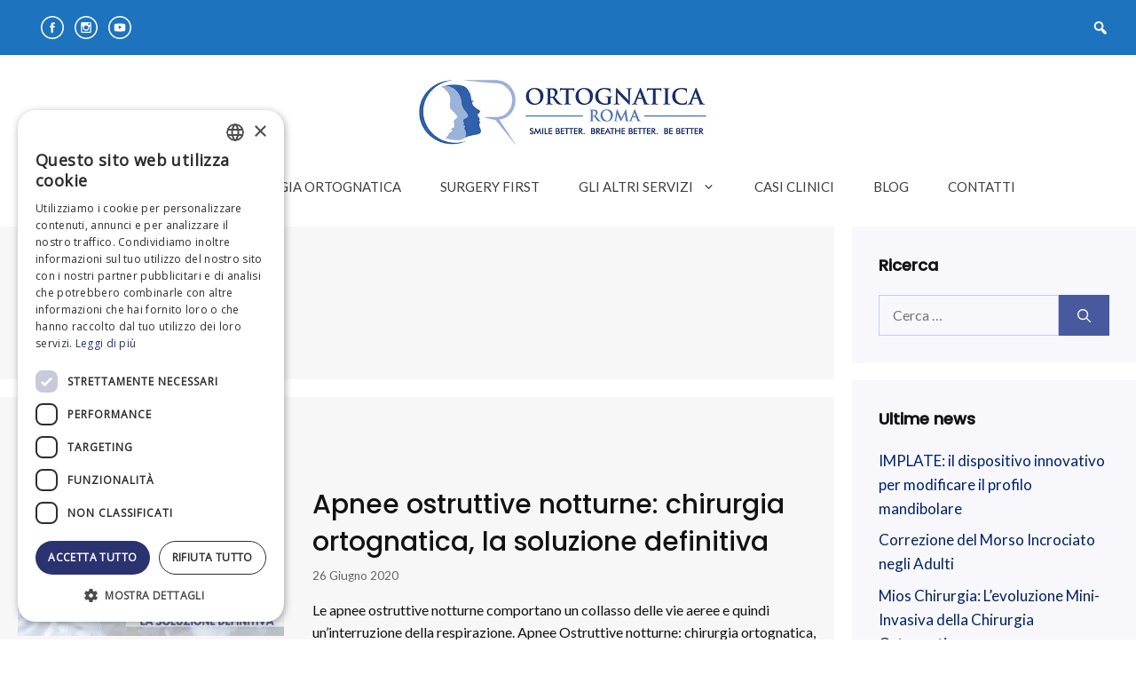

--- FILE ---
content_type: text/html; charset=UTF-8
request_url: https://www.ortognaticaroma.it/tag/russare/
body_size: 19920
content:
<!DOCTYPE html>
<html lang="it-IT">
<head>
	<meta charset="UTF-8">
	<meta name='robots' content='index, follow, max-image-preview:large, max-snippet:-1, max-video-preview:-1' />
<link rel="alternate" hreflang="it" href="https://www.ortognaticaroma.it/tag/russare/" />
<script>
                window.dataLayer = window.dataLayer || [];
                window.gtag = window.gtag || function () {
                    dataLayer.push(arguments)
                };

                gtag('set', 'developer_id.dMmY1Mm', true);
                gtag('set', 'ads_data_redaction', true);

                gtag('consent', 'default', {
                    ad_storage: 'granted',
                    analytics_storage: 'granted',
                    ad_user_data: 'granted',
                    ad_personalization: 'granted',
                    functionality_storage: 'granted',
                    personalization_storage: 'granted',
                    security_storage: 'granted',
                    wait_for_update: 500
                })</script><meta name="viewport" content="width=device-width, initial-scale=1">
	<!-- This site is optimized with the Yoast SEO plugin v18.1 - https://yoast.com/wordpress/plugins/seo/ -->
	<title>russare Archives - OrtognaticaRoma</title><link rel="preload" as="style" href="https://fonts.googleapis.com/css?family=Lato%3Aregular%2C700%7CPoppins%3A500%7COpen%20Sans&#038;display=swap" /><link rel="stylesheet" href="https://fonts.googleapis.com/css?family=Lato%3Aregular%2C700%7CPoppins%3A500%7COpen%20Sans&#038;display=swap" media="print" onload="this.media='all'" /><noscript><link rel="stylesheet" href="https://fonts.googleapis.com/css?family=Lato%3Aregular%2C700%7CPoppins%3A500%7COpen%20Sans&#038;display=swap" /></noscript>
	<link rel="canonical" href="https://www.ortognaticaroma.it/tag/russare/" />
	<meta property="og:locale" content="it_IT" />
	<meta property="og:type" content="article" />
	<meta property="og:title" content="russare Archives - OrtognaticaRoma" />
	<meta property="og:url" content="https://www.ortognaticaroma.it/tag/russare/" />
	<meta property="og:site_name" content="OrtognaticaRoma" />
	<meta name="twitter:card" content="summary_large_image" />
	<script type="application/ld+json" class="yoast-schema-graph">{"@context":"https://schema.org","@graph":[{"@type":"WebSite","@id":"https://www.ortognaticaroma.it/#website","url":"https://www.ortognaticaroma.it/","name":"OrtognaticaRoma","description":"Responsive Medical Health WordPress Theme","potentialAction":[{"@type":"SearchAction","target":{"@type":"EntryPoint","urlTemplate":"https://www.ortognaticaroma.it/?s={search_term_string}"},"query-input":"required name=search_term_string"}],"inLanguage":"it-IT"},{"@type":"CollectionPage","@id":"https://www.ortognaticaroma.it/tag/russare/#webpage","url":"https://www.ortognaticaroma.it/tag/russare/","name":"russare Archives - OrtognaticaRoma","isPartOf":{"@id":"https://www.ortognaticaroma.it/#website"},"breadcrumb":{"@id":"https://www.ortognaticaroma.it/tag/russare/#breadcrumb"},"inLanguage":"it-IT","potentialAction":[{"@type":"ReadAction","target":["https://www.ortognaticaroma.it/tag/russare/"]}]},{"@type":"BreadcrumbList","@id":"https://www.ortognaticaroma.it/tag/russare/#breadcrumb","itemListElement":[{"@type":"ListItem","position":1,"name":"Home","item":"https://www.ortognaticaroma.it/"},{"@type":"ListItem","position":2,"name":"russare"}]}]}</script>
	<!-- / Yoast SEO plugin. -->


<link rel='dns-prefetch' href='//eoj3mqp49q6.exactdn.com' />
<link href='https://fonts.gstatic.com' crossorigin rel='preconnect' />
<link href='https://fonts.googleapis.com' crossorigin rel='preconnect' />
<link rel='preconnect' href='//eoj3mqp49q6.exactdn.com' />
<link rel="alternate" type="application/rss+xml" title="OrtognaticaRoma &raquo; Feed" href="https://www.ortognaticaroma.it/feed/" />
<link rel="alternate" type="application/rss+xml" title="OrtognaticaRoma &raquo; russare Feed del tag" href="https://www.ortognaticaroma.it/tag/russare/feed/" />
<style>
img.wp-smiley,
img.emoji {
	display: inline !important;
	border: none !important;
	box-shadow: none !important;
	height: 1em !important;
	width: 1em !important;
	margin: 0 .07em !important;
	vertical-align: -0.1em !important;
	background: none !important;
	padding: 0 !important;
}
</style>
	
<link data-minify="1" rel='stylesheet' id='wp-block-library-css'  href='https://eoj3mqp49q6.exactdn.com/wp-content/cache/min/1/wp-includes/css/dist/block-library/style.min.css?ver=1761316282' media='all' />
<link data-minify="1" rel='stylesheet' id='ultimate_blocks-cgb-style-css-css'  href='https://eoj3mqp49q6.exactdn.com/wp-content/cache/min/1/wp-content/plugins/ultimate-blocks/dist/blocks.style.build.css?ver=1761316282' media='all' />
<link data-minify="1" rel='stylesheet' id='carousel-block-slick-css'  href='https://eoj3mqp49q6.exactdn.com/wp-content/cache/min/1/wp-content/plugins/carousel-block/dist/assets/vendor/slick/slick.min.css?ver=1761316282' media='' />
<link data-minify="1" rel='stylesheet' id='carousel-block-css'  href='https://eoj3mqp49q6.exactdn.com/wp-content/cache/min/1/wp-content/plugins/carousel-block/dist/blocks.style.build.css?ver=1761316282' media='all' />
<link data-minify="1" rel='stylesheet' id='foobox-free-min-css'  href='https://eoj3mqp49q6.exactdn.com/wp-content/cache/min/1/wp-content/plugins/foobox-image-lightbox/free/css/foobox.free.min.css?ver=1761316282' media='all' />
<link data-minify="1" rel='stylesheet' id='ub-extension-style-css-css'  href='https://eoj3mqp49q6.exactdn.com/wp-content/cache/min/1/wp-content/plugins/ultimate-blocks/src/extensions/style.css?ver=1761316282' media='all' />
<link data-minify="1" rel='stylesheet' id='dashicons-css'  href='https://eoj3mqp49q6.exactdn.com/wp-content/cache/min/1/wp-includes/css/dashicons.min.css?ver=1761316282' media='all' />
<link data-minify="1" rel='stylesheet' id='wpmi-icons-css'  href='https://eoj3mqp49q6.exactdn.com/wp-content/cache/min/1/wp-content/plugins/wp-menu-icons/assets/css/wpmi.css?ver=1761316282' media='all' />
<link data-minify="1" rel='stylesheet' id='wpml-legacy-horizontal-list-0-css'  href='https://eoj3mqp49q6.exactdn.com/wp-content/cache/min/1/wp-content/plugins/sitepress-multilingual-cms/templates/language-switchers/legacy-list-horizontal/style.min.css?ver=1761316282' media='all' />
<style id='wpml-legacy-horizontal-list-0-inline-css'>
.wpml-ls-sidebars-top-bar .wpml-ls-current-language>a {color:#ffffff;}
.wpml-ls-statics-footer a {color:#444444;background-color:#ffffff;}.wpml-ls-statics-footer a:hover,.wpml-ls-statics-footer a:focus {color:#000000;background-color:#eeeeee;}.wpml-ls-statics-footer .wpml-ls-current-language>a {color:#444444;background-color:#ffffff;}.wpml-ls-statics-footer .wpml-ls-current-language:hover>a, .wpml-ls-statics-footer .wpml-ls-current-language>a:focus {color:#000000;background-color:#eeeeee;}
</style>
<link data-minify="1" rel='stylesheet' id='wpml-legacy-post-translations-0-css'  href='https://eoj3mqp49q6.exactdn.com/wp-content/cache/min/1/wp-content/plugins/sitepress-multilingual-cms/templates/language-switchers/legacy-post-translations/style.min.css?ver=1761316282' media='all' />
<link data-minify="1" rel='stylesheet' id='generate-widget-areas-css'  href='https://eoj3mqp49q6.exactdn.com/wp-content/cache/min/1/wp-content/themes/generatepress/assets/css/components/widget-areas.min.css?ver=1761316282' media='all' />
<link data-minify="1" rel='stylesheet' id='generate-style-css'  href='https://eoj3mqp49q6.exactdn.com/wp-content/cache/min/1/wp-content/themes/generatepress/assets/css/main.min.css?ver=1761316282' media='all' />
<style id='generate-style-inline-css'>
body{background-color:var(--base-3);color:#3f3f3f;}a{color:#666;}a:hover, a:focus, a:active{color:#617EBA;}.grid-container{max-width:1300px;}.wp-block-group__inner-container{max-width:1300px;margin-left:auto;margin-right:auto;}.site-header .header-image{width:350px;}:root{--contrast:#222222;--contrast-2:#575760;--contrast-3:#b2b2be;--base:#f0f0f0;--base-2:#f7f8f9;--base-3:#ffffff;--accent:#1e73be;}.has-contrast-color{color:var(--contrast);}.has-contrast-background-color{background-color:var(--contrast);}.has-contrast-2-color{color:var(--contrast-2);}.has-contrast-2-background-color{background-color:var(--contrast-2);}.has-contrast-3-color{color:var(--contrast-3);}.has-contrast-3-background-color{background-color:var(--contrast-3);}.has-base-color{color:var(--base);}.has-base-background-color{background-color:var(--base);}.has-base-2-color{color:var(--base-2);}.has-base-2-background-color{background-color:var(--base-2);}.has-base-3-color{color:var(--base-3);}.has-base-3-background-color{background-color:var(--base-3);}.has-accent-color{color:var(--accent);}.has-accent-background-color{background-color:var(--accent);}body, button, input, select, textarea{font-family:"Lato", sans-serif;font-size:16px;}body{line-height:1.6;}.entry-content > [class*="wp-block-"]:not(:last-child){margin-bottom:1.5em;}.main-title{font-family:"Poppins", sans-serif;}.main-navigation a, .menu-toggle{font-weight:400;}.main-navigation .main-nav ul ul li a{font-size:14px;}.widget-title{font-weight:700;font-size:18px;margin-bottom:20px;}.sidebar .widget, .footer-widgets .widget{font-size:17px;}button:not(.menu-toggle),html input[type="button"],input[type="reset"],input[type="submit"],.button,.wp-block-button .wp-block-button__link{font-weight:700;font-size:18px;}h1{font-family:"Poppins", sans-serif;font-weight:500;font-size:40px;line-height:1.3em;}h2{font-family:"Poppins", sans-serif;font-weight:500;font-size:26px;line-height:1.4em;margin-bottom:30px;}h3{font-family:"Poppins", sans-serif;font-weight:500;font-size:24px;line-height:1.4em;margin-bottom:30px;}h4{font-family:"Poppins", sans-serif;font-weight:500;font-size:20px;line-height:1.4em;}@media (max-width:768px){.main-title{font-size:20px;}h1{font-size:36px;}h2{font-size:28px;}h3{font-size:24px;}h4{font-size:20px;}h5{font-size:19px;}}.top-bar{background-color:#1e73be;color:#ffffff;}.top-bar a{color:#ffffff;}.top-bar a:hover{color:#303030;}.site-header{background-color:#ffffff;}.main-title a,.main-title a:hover{color:var(--contrast);}.site-description{color:#757575;}.mobile-menu-control-wrapper .menu-toggle,.mobile-menu-control-wrapper .menu-toggle:hover,.mobile-menu-control-wrapper .menu-toggle:focus,.has-inline-mobile-toggle #site-navigation.toggled{background-color:rgba(0, 0, 0, 0.02);}.main-navigation,.main-navigation ul ul{background-color:#ffffff;}.main-navigation .main-nav ul li a, .main-navigation .menu-toggle, .main-navigation .menu-bar-items{color:#3f3f3f;}.main-navigation .main-nav ul li:not([class*="current-menu-"]):hover > a, .main-navigation .main-nav ul li:not([class*="current-menu-"]):focus > a, .main-navigation .main-nav ul li.sfHover:not([class*="current-menu-"]) > a, .main-navigation .menu-bar-item:hover > a, .main-navigation .menu-bar-item.sfHover > a{color:#617EBA;}button.menu-toggle:hover,button.menu-toggle:focus{color:#3f3f3f;}.main-navigation .main-nav ul li[class*="current-menu-"] > a{color:#1e308a;}.navigation-search input[type="search"],.navigation-search input[type="search"]:active, .navigation-search input[type="search"]:focus, .main-navigation .main-nav ul li.search-item.active > a, .main-navigation .menu-bar-items .search-item.active > a{color:#617EBA;}.main-navigation ul ul{background-color:#022366;}.main-navigation .main-nav ul ul li a{color:#ffffff;}.main-navigation .main-nav ul ul li:not([class*="current-menu-"]):hover > a,.main-navigation .main-nav ul ul li:not([class*="current-menu-"]):focus > a, .main-navigation .main-nav ul ul li.sfHover:not([class*="current-menu-"]) > a{color:#ffffff;background-color:#617EBA;}.main-navigation .main-nav ul ul li[class*="current-menu-"] > a{color:#ffffff;background-color:#022366;}.separate-containers .inside-article, .separate-containers .comments-area, .separate-containers .page-header, .one-container .container, .separate-containers .paging-navigation, .inside-page-header{color:#121212;background-color:#f7f7f7;}.inside-article a,.paging-navigation a,.comments-area a,.page-header a{color:#022366;}.inside-article a:hover,.paging-navigation a:hover,.comments-area a:hover,.page-header a:hover{color:#253ebb;}.entry-header h1,.page-header h1{color:#121212;}.entry-title a{color:#121212;}.entry-title a:hover{color:#022366;}.entry-meta{color:#666666;}.entry-meta a{color:#666666;}.entry-meta a:hover{color:#888888;}h1{color:#121212;}h2{color:#121212;}h3{color:#121212;}h4{color:#121212;}.sidebar .widget{color:#121212;background-color:#f7f7fc;}.sidebar .widget a{color:#022366;}.sidebar .widget a:hover{color:#253ebb;}.sidebar .widget .widget-title{color:#121212;}.footer-widgets{color:var(--base-3);background-color:#202020;}.footer-widgets a{color:var(--base-3);}.footer-widgets a:hover{color:var(--base-2);}.footer-widgets .widget-title{color:var(--base-3);}.site-info{color:#ffffff;background-color:#202020;}.site-info a{color:#ffffff;}.site-info a:hover{color:var(--base-2);}.footer-bar .widget_nav_menu .current-menu-item a{color:var(--base-2);}input[type="text"],input[type="email"],input[type="url"],input[type="password"],input[type="search"],input[type="tel"],input[type="number"],textarea,select{color:#121212;background-color:#f7f7fc;border-color:rgba(2,35,102,0.2);}input[type="text"]:focus,input[type="email"]:focus,input[type="url"]:focus,input[type="password"]:focus,input[type="search"]:focus,input[type="tel"]:focus,input[type="number"]:focus,textarea:focus,select:focus{color:#121212;background-color:#ffffff;border-color:rgba(2,35,102,0.2);}button,html input[type="button"],input[type="reset"],input[type="submit"],a.button,a.wp-block-button__link:not(.has-background){color:#ffffff;background-color:#485a9d;}button:hover,html input[type="button"]:hover,input[type="reset"]:hover,input[type="submit"]:hover,a.button:hover,button:focus,html input[type="button"]:focus,input[type="reset"]:focus,input[type="submit"]:focus,a.button:focus,a.wp-block-button__link:not(.has-background):active,a.wp-block-button__link:not(.has-background):focus,a.wp-block-button__link:not(.has-background):hover{color:#ffffff;background-color:#2f3c6b;}a.generate-back-to-top{background-color:rgba( 0,0,0,0.4 );color:#ffffff;}a.generate-back-to-top:hover,a.generate-back-to-top:focus{background-color:rgba( 0,0,0,0.6 );color:#ffffff;}@media (max-width: 992px){.main-navigation .menu-bar-item:hover > a, .main-navigation .menu-bar-item.sfHover > a{background:none;color:#3f3f3f;}}.inside-header{padding:20px;}.nav-below-header .main-navigation .inside-navigation.grid-container, .nav-above-header .main-navigation .inside-navigation.grid-container{padding:0px 2px 0px 2px;}.separate-containers .inside-article, .separate-containers .comments-area, .separate-containers .page-header, .separate-containers .paging-navigation, .one-container .site-content, .inside-page-header{padding:100px 20px 20px 20px;}.site-main .wp-block-group__inner-container{padding:100px 20px 20px 20px;}.separate-containers .paging-navigation{padding-top:20px;padding-bottom:20px;}.entry-content .alignwide, body:not(.no-sidebar) .entry-content .alignfull{margin-left:-20px;width:calc(100% + 40px);max-width:calc(100% + 40px);}.one-container.right-sidebar .site-main,.one-container.both-right .site-main{margin-right:20px;}.one-container.left-sidebar .site-main,.one-container.both-left .site-main{margin-left:20px;}.one-container.both-sidebars .site-main{margin:0px 20px 0px 20px;}.one-container.archive .post:not(:last-child):not(.is-loop-template-item), .one-container.blog .post:not(:last-child):not(.is-loop-template-item){padding-bottom:20px;}.main-navigation .main-nav ul li a,.menu-toggle,.main-navigation .menu-bar-item > a{padding-left:22px;padding-right:22px;line-height:50px;}.main-navigation .main-nav ul ul li a{padding:16px 22px 16px 22px;}.navigation-search input[type="search"]{height:50px;}.rtl .menu-item-has-children .dropdown-menu-toggle{padding-left:22px;}.menu-item-has-children .dropdown-menu-toggle{padding-right:22px;}.menu-item-has-children ul .dropdown-menu-toggle{padding-top:16px;padding-bottom:16px;margin-top:-16px;}.rtl .main-navigation .main-nav ul li.menu-item-has-children > a{padding-right:22px;}.widget-area .widget{padding:30px;}@media (max-width:768px){.separate-containers .inside-article, .separate-containers .comments-area, .separate-containers .page-header, .separate-containers .paging-navigation, .one-container .site-content, .inside-page-header{padding:100px 20px 20px 20px;}.site-main .wp-block-group__inner-container{padding:100px 20px 20px 20px;}.inside-top-bar{padding-right:30px;padding-left:30px;}.inside-header{padding-right:30px;padding-left:30px;}.widget-area .widget{padding-top:30px;padding-right:30px;padding-bottom:30px;padding-left:30px;}.footer-widgets-container{padding-top:30px;padding-right:30px;padding-bottom:30px;padding-left:30px;}.inside-site-info{padding-right:30px;padding-left:30px;}.entry-content .alignwide, body:not(.no-sidebar) .entry-content .alignfull{margin-left:-20px;width:calc(100% + 40px);max-width:calc(100% + 40px);}.one-container .site-main .paging-navigation{margin-bottom:20px;}}/* End cached CSS */.is-right-sidebar{width:25%;}.is-left-sidebar{width:25%;}.site-content .content-area{width:75%;}@media (max-width: 992px){.main-navigation .menu-toggle,.sidebar-nav-mobile:not(#sticky-placeholder){display:block;}.main-navigation ul,.gen-sidebar-nav,.main-navigation:not(.slideout-navigation):not(.toggled) .main-nav > ul,.has-inline-mobile-toggle #site-navigation .inside-navigation > *:not(.navigation-search):not(.main-nav){display:none;}.nav-align-right .inside-navigation,.nav-align-center .inside-navigation{justify-content:space-between;}}
.dynamic-author-image-rounded{border-radius:100%;}.dynamic-featured-image, .dynamic-author-image{vertical-align:middle;}.one-container.blog .dynamic-content-template:not(:last-child), .one-container.archive .dynamic-content-template:not(:last-child){padding-bottom:0px;}.dynamic-entry-excerpt > p:last-child{margin-bottom:0px;}
h2.entry-title{font-size:30px;line-height:1.4em;}.navigation-branding .main-title{font-weight:bold;text-transform:none;font-size:25px;font-family:"Poppins", sans-serif;}@media (max-width: 1024px){.main-navigation:not(.slideout-navigation) a, .main-navigation .menu-toggle, .main-navigation .menu-bar-items{font-size:18px;}.main-navigation:not(.slideout-navigation) .main-nav ul ul li a{font-size:15px;}}@media (max-width: 992px){.main-navigation:not(.slideout-navigation) a, .main-navigation .menu-toggle, .main-navigation .menu-bar-items{font-size:18px;}.main-navigation:not(.slideout-navigation) .main-nav ul ul li a{font-size:15px;}.navigation-branding .main-title{font-size:20px;}}
.main-navigation.toggled .main-nav > ul{background-color: #ffffff}.sticky-enabled .gen-sidebar-nav.is_stuck .main-navigation {margin-bottom: 0px;}.sticky-enabled .gen-sidebar-nav.is_stuck {z-index: 500;}.sticky-enabled .main-navigation.is_stuck {box-shadow: 0 2px 2px -2px rgba(0, 0, 0, .2);}.navigation-stick:not(.gen-sidebar-nav) {left: 0;right: 0;width: 100% !important;}.nav-float-right .navigation-stick {width: 100% !important;left: 0;}.nav-float-right .navigation-stick .navigation-branding {margin-right: auto;}.main-navigation.has-sticky-branding:not(.grid-container) .inside-navigation:not(.grid-container) .navigation-branding{margin-left: 10px;}.main-navigation.navigation-stick.has-sticky-branding .inside-navigation.grid-container{padding-left:20px;padding-right:20px;}@media (max-width:768px){.main-navigation.navigation-stick.has-sticky-branding .inside-navigation.grid-container{padding-left:0;padding-right:0;}}
@media (max-width: 992px){.main-navigation .menu-toggle,.main-navigation .mobile-bar-items a,.main-navigation .menu-bar-item > a{padding-left:20px;padding-right:20px;}.main-navigation .main-nav ul li a,.main-navigation .menu-toggle,.main-navigation .mobile-bar-items a,.main-navigation .menu-bar-item > a{line-height:56px;}.main-navigation .site-logo.navigation-logo img, .mobile-header-navigation .site-logo.mobile-header-logo img, .navigation-search input[type="search"]{height:56px;}}.post-image:not(:first-child), .page-content:not(:first-child), .entry-content:not(:first-child), .entry-summary:not(:first-child), footer.entry-meta{margin-top:1em;}.post-image-above-header .inside-article div.featured-image, .post-image-above-header .inside-article div.post-image{margin-bottom:1em;}
</style>
<link data-minify="1" rel='stylesheet' id='wpdreams-asl-basic-css'  href='https://eoj3mqp49q6.exactdn.com/wp-content/cache/min/1/wp-content/plugins/ajax-search-lite/css/style.basic.css?ver=1761316282' media='all' />
<link data-minify="1" rel='stylesheet' id='wpdreams-ajaxsearchlite-css'  href='https://eoj3mqp49q6.exactdn.com/wp-content/cache/min/1/wp-content/plugins/ajax-search-lite/css/style-simple-red.css?ver=1761316282' media='all' />
<style id='akismet-widget-style-inline-css'>

			.a-stats {
				--akismet-color-mid-green: #357b49;
				--akismet-color-white: #fff;
				--akismet-color-light-grey: #f6f7f7;

				max-width: 350px;
				width: auto;
			}

			.a-stats * {
				all: unset;
				box-sizing: border-box;
			}

			.a-stats strong {
				font-weight: 600;
			}

			.a-stats a.a-stats__link,
			.a-stats a.a-stats__link:visited,
			.a-stats a.a-stats__link:active {
				background: var(--akismet-color-mid-green);
				border: none;
				box-shadow: none;
				border-radius: 8px;
				color: var(--akismet-color-white);
				cursor: pointer;
				display: block;
				font-family: -apple-system, BlinkMacSystemFont, 'Segoe UI', 'Roboto', 'Oxygen-Sans', 'Ubuntu', 'Cantarell', 'Helvetica Neue', sans-serif;
				font-weight: 500;
				padding: 12px;
				text-align: center;
				text-decoration: none;
				transition: all 0.2s ease;
			}

			/* Extra specificity to deal with TwentyTwentyOne focus style */
			.widget .a-stats a.a-stats__link:focus {
				background: var(--akismet-color-mid-green);
				color: var(--akismet-color-white);
				text-decoration: none;
			}

			.a-stats a.a-stats__link:hover {
				filter: brightness(110%);
				box-shadow: 0 4px 12px rgba(0, 0, 0, 0.06), 0 0 2px rgba(0, 0, 0, 0.16);
			}

			.a-stats .count {
				color: var(--akismet-color-white);
				display: block;
				font-size: 1.5em;
				line-height: 1.4;
				padding: 0 13px;
				white-space: nowrap;
			}
		
</style>
<link data-minify="1" rel='stylesheet' id='generate-blog-images-css'  href='https://eoj3mqp49q6.exactdn.com/wp-content/cache/min/1/wp-content/plugins/gp-premium/blog/functions/css/featured-images.min.css?ver=1761316282' media='all' />
<link data-minify="1" rel='stylesheet' id='generate-navigation-branding-css'  href='https://eoj3mqp49q6.exactdn.com/wp-content/cache/min/1/wp-content/plugins/gp-premium/menu-plus/functions/css/navigation-branding-flex.min.css?ver=1761316282' media='all' />
<style id='generate-navigation-branding-inline-css'>
@media (max-width: 992px){.site-header, #site-navigation, #sticky-navigation{display:none !important;opacity:0.0;}#mobile-header{display:block !important;width:100% !important;}#mobile-header .main-nav > ul{display:none;}#mobile-header.toggled .main-nav > ul, #mobile-header .menu-toggle, #mobile-header .mobile-bar-items{display:block;}#mobile-header .main-nav{-ms-flex:0 0 100%;flex:0 0 100%;-webkit-box-ordinal-group:5;-ms-flex-order:4;order:4;}}.main-navigation.has-branding .inside-navigation.grid-container, .main-navigation.has-branding.grid-container .inside-navigation:not(.grid-container){padding:0px 20px 0px 20px;}.main-navigation.has-branding:not(.grid-container) .inside-navigation:not(.grid-container) .navigation-branding{margin-left:10px;}.navigation-branding img, .site-logo.mobile-header-logo img{height:50px;width:auto;}.navigation-branding .main-title{line-height:50px;}@media (max-width: 992px){.main-navigation.has-branding.nav-align-center .menu-bar-items, .main-navigation.has-sticky-branding.navigation-stick.nav-align-center .menu-bar-items{margin-left:auto;}.navigation-branding{margin-right:auto;margin-left:10px;}.navigation-branding .main-title, .mobile-header-navigation .site-logo{margin-left:10px;}.main-navigation.has-branding .inside-navigation.grid-container{padding:0px;}.navigation-branding img, .site-logo.mobile-header-logo{height:56px;}.navigation-branding .main-title{line-height:56px;}}
</style>
<style id='rocket-lazyload-inline-css'>
.rll-youtube-player{position:relative;padding-bottom:56.23%;height:0;overflow:hidden;max-width:100%;}.rll-youtube-player:focus-within{outline: 2px solid currentColor;outline-offset: 5px;}.rll-youtube-player iframe{position:absolute;top:0;left:0;width:100%;height:100%;z-index:100;background:0 0}.rll-youtube-player img{bottom:0;display:block;left:0;margin:auto;max-width:100%;width:100%;position:absolute;right:0;top:0;border:none;height:auto;-webkit-transition:.4s all;-moz-transition:.4s all;transition:.4s all}.rll-youtube-player img:hover{-webkit-filter:brightness(75%)}.rll-youtube-player .play{height:100%;width:100%;left:0;top:0;position:absolute;background:url(https://eoj3mqp49q6.exactdn.com/wp-content/plugins/wp-rocket/assets/img/youtube.png?strip=all&lossy=1&ssl=1) no-repeat center;background-color: transparent !important;cursor:pointer;border:none;}.wp-embed-responsive .wp-has-aspect-ratio .rll-youtube-player{position:absolute;padding-bottom:0;width:100%;height:100%;top:0;bottom:0;left:0;right:0}
</style>
<link data-minify="1" rel='stylesheet' id='call-now-button-modern-style-css'  href='https://eoj3mqp49q6.exactdn.com/wp-content/cache/min/1/wp-content/plugins/call-now-button/resources/style/modern.css?ver=1761316282' media='all' />
<script src='https://eoj3mqp49q6.exactdn.com/wp-includes/js/jquery/jquery.min.js?ver=3.6.0' id='jquery-core-js'></script>

<script id='foobox-free-min-js-before'>
/* Run FooBox FREE (v2.7.35) */
var FOOBOX = window.FOOBOX = {
	ready: true,
	disableOthers: false,
	o: {wordpress: { enabled: true }, countMessage:'image %index of %total', captions: { dataTitle: ["captionTitle","title"], dataDesc: ["captionDesc","description"] }, rel: '', excludes:'.fbx-link,.nofoobox,.nolightbox,a[href*="pinterest.com/pin/create/button/"]', affiliate : { enabled: false }},
	selectors: [
		".foogallery-container.foogallery-lightbox-foobox", ".foogallery-container.foogallery-lightbox-foobox-free", ".gallery", ".wp-block-gallery", ".wp-caption", ".wp-block-image", "a:has(img[class*=wp-image-])", ".post a:has(img[class*=wp-image-])", ".foobox"
	],
	pre: function( $ ){
		// Custom JavaScript (Pre)
		
	},
	post: function( $ ){
		// Custom JavaScript (Post)
		
		// Custom Captions Code
		
	},
	custom: function( $ ){
		// Custom Extra JS
		
	}
};
</script>

<script id='wpml-xdomain-data-js-extra'>
var wpml_xdomain_data = {"css_selector":"wpml-ls-item","ajax_url":"https:\/\/www.ortognaticaroma.it\/wp-admin\/admin-ajax.php","current_lang":"it"};
</script>

<link rel="https://api.w.org/" href="https://www.ortognaticaroma.it/wp-json/" /><link rel="alternate" type="application/json" href="https://www.ortognaticaroma.it/wp-json/wp/v2/tags/57" /><link rel="EditURI" type="application/rsd+xml" title="RSD" href="https://www.ortognaticaroma.it/xmlrpc.php?rsd" />
<link rel="wlwmanifest" type="application/wlwmanifest+xml" href="https://eoj3mqp49q6.exactdn.com/wp-includes/wlwmanifest.xml" /> 
<meta name="generator" content="WordPress 5.8.12" />
<meta name="generator" content="WPML ver:4.4.10 stt:1,27;" />
<meta name="cdp-version" content="1.5.0" /><!-- HFCM by 99 Robots - Snippet # 1: Facebook Pixel -->
<!-- Facebook Pixel Code -->
<script>
  !function(f,b,e,v,n,t,s)
  {if(f.fbq)return;n=f.fbq=function(){n.callMethod?
  n.callMethod.apply(n,arguments):n.queue.push(arguments)};
  if(!f._fbq)f._fbq=n;n.push=n;n.loaded=!0;n.version='2.0';
  n.queue=[];t=b.createElement(e);t.async=!0;
  t.src=v;s=b.getElementsByTagName(e)[0];
  s.parentNode.insertBefore(t,s)}(window, document,'script',
  'https://connect.facebook.net/en_US/fbevents.js');
  fbq('init', '2242824032436364');
  fbq('track', 'PageView');
</script>
<noscript><img height="1" width="1" style="display:none"
  src="https://www.facebook.com/tr?id=2242824032436364&ev=PageView&noscript=1"
/></noscript>
<!-- End Facebook Pixel Code -->

<!-- /end HFCM by 99 Robots -->
<!-- HFCM by 99 Robots - Snippet # 3: Search Console Code -->
<meta name="google-site-verification" content="gn3mVT7Mn4HVL2bPYOUuO2fnAIYDbTGCcmSawB3Lzrk" />
<!-- /end HFCM by 99 Robots -->
<!-- HFCM by 99 Robots - Snippet # 8: Google Analytics ok -->
<!-- Global site tag (gtag.js) - Google Analytics -->
<script async src="https://www.googletagmanager.com/gtag/js?id=UA-87998053-1"></script>
<script>
  window.dataLayer = window.dataLayer || [];
  function gtag(){dataLayer.push(arguments);}
  gtag('js', new Date());

  gtag('config', 'UA-87998053-1');
</script>
<!-- /end HFCM by 99 Robots -->
<!-- HFCM by 99 Robots - Snippet # 9: Google GA4 -->
<!-- Google tag (gtag.js) -->
<script async src="https://www.googletagmanager.com/gtag/js?id=G-75N7VCCPW6"></script>
<script>
  window.dataLayer = window.dataLayer || [];
  function gtag(){dataLayer.push(arguments);}
  gtag('js', new Date());

  gtag('config', 'G-75N7VCCPW6');
</script>
<!-- /end HFCM by 99 Robots -->
<script type="application/ld+json" id="wl-jsonld-term">[{"@context":"http:\/\/schema.org","name":"russare","@type":["Thing"],"@id":"http:\/\/data.wordlift.io\/wl01778\/post_tag\/russare","description":"","url":["https:\/\/www.ortognaticaroma.it\/tag\/russare\/"],"mainEntityOfPage":"https:\/\/www.ortognaticaroma.it\/tag\/russare\/"},{"description":"","@context":"https:\/\/schema.org","@type":"ItemList","url":"https:\/\/www.ortognaticaroma.it\/tag\/russare\/","itemListElement":[{"@type":"ListItem","position":1,"url":"https:\/\/www.ortognaticaroma.it\/apnee-ostruttive-notturne-ortognatica\/"},{"@type":"ListItem","position":2,"url":"https:\/\/www.ortognaticaroma.it\/stop-al-russamento-con-la-chirurgia-ortognatica\/"}]}]</script><script type="application/ld+json" id="wl-jsonld">[]</script>				<link rel="preconnect" href="https://fonts.gstatic.com" crossorigin />
				
				
				<noscript><style>.lazyload[data-src]{display:none !important;}</style></noscript><style>.lazyload{background-image:none !important;}.lazyload:before{background-image:none !important;}</style><style type="text/css">.blue-message {
background: none repeat scroll 0 0 #3399ff;
    color: #ffffff;
    text-shadow: none;
    font-size: 16px;
    line-height: 24px;
    padding: 10px;
} 
.green-message {
background: none repeat scroll 0 0 #8cc14c;
    color: #ffffff;
    text-shadow: none;
    font-size: 16px;
    line-height: 24px;
    padding: 10px;
} 
.orange-message {
background: none repeat scroll 0 0 #faa732;
    color: #ffffff;
    text-shadow: none;
    font-size: 16px;
    line-height: 24px;
    padding: 10px;
} 
.red-message {
background: none repeat scroll 0 0 #da4d31;
    color: #ffffff;
    text-shadow: none;
    font-size: 16px;
    line-height: 24px;
    padding: 10px;
} 
.grey-message {
background: none repeat scroll 0 0 #53555c;
    color: #ffffff;
    text-shadow: none;
    font-size: 16px;
    line-height: 24px;
    padding: 10px;
} 
.left-block {
background: none repeat scroll 0 0px, radial-gradient(ellipse at center center, #ffffff 0%, #f2f2f2 100%) repeat scroll 0 0 rgba(0, 0, 0, 0);
    color: #8b8e97;
    padding: 10px;
    margin: 10px;
    float: left;
} 
.right-block {
background: none repeat scroll 0 0px, radial-gradient(ellipse at center center, #ffffff 0%, #f2f2f2 100%) repeat scroll 0 0 rgba(0, 0, 0, 0);
    color: #8b8e97;
    padding: 10px;
    margin: 10px;
    float: right;
} 
.blockquotes {
background: none;
    border-left: 5px solid #f1f1f1;
    color: #8B8E97;
    font-size: 16px;
    font-style: italic;
    line-height: 22px;
    padding-left: 15px;
    padding: 10px;
    width: 60%;
    float: left;
} 
</style>                <style>
                    
					div[id*='ajaxsearchlitesettings'].searchsettings .asl_option_inner label {
						font-size: 0px !important;
						color: rgba(0, 0, 0, 0);
					}
					div[id*='ajaxsearchlitesettings'].searchsettings .asl_option_inner label:after {
						font-size: 11px !important;
						position: absolute;
						top: 0;
						left: 0;
						z-index: 1;
					}
					.asl_w_container {
						width: 100%;
						margin: 0px 0px 0px 0px;
						min-width: 200px;
					}
					div[id*='ajaxsearchlite'].asl_m {
						width: 100%;
					}
					div[id*='ajaxsearchliteres'].wpdreams_asl_results div.resdrg span.highlighted {
						font-weight: bold;
						color: #d9312b;
						background-color: #eee;
					}
					div[id*='ajaxsearchliteres'].wpdreams_asl_results .results img.asl_image {
						width: 70px;
						height: 70px;
						object-fit: cover;
					}
					div.asl_r .results {
						max-height: none;
					}
				
						div.asl_r.asl_w.vertical .results .item::after {
							display: block;
							position: absolute;
							bottom: 0;
							content: '';
							height: 1px;
							width: 100%;
							background: #D8D8D8;
						}
						div.asl_r.asl_w.vertical .results .item.asl_last_item::after {
							display: none;
						}
					                </style>
                <style id="uagb-style-frontend-57">.uag-blocks-common-selector{z-index:var(--z-index-desktop) !important}@media (max-width: 976px){.uag-blocks-common-selector{z-index:var(--z-index-tablet) !important}}@media (max-width: 767px){.uag-blocks-common-selector{z-index:var(--z-index-mobile) !important}}
</style><link rel="icon" href="https://eoj3mqp49q6.exactdn.com/wp-content/uploads/2022/01/cropped-logo-ortognatica-roma-small-2-1.png?strip=all&#038;lossy=1&#038;resize=32%2C32&#038;ssl=1" sizes="32x32" />
<link rel="icon" href="https://eoj3mqp49q6.exactdn.com/wp-content/uploads/2022/01/cropped-logo-ortognatica-roma-small-2-1.png?strip=all&#038;lossy=1&#038;resize=192%2C192&#038;ssl=1" sizes="192x192" />
<link rel="apple-touch-icon" href="https://eoj3mqp49q6.exactdn.com/wp-content/uploads/2022/01/cropped-logo-ortognatica-roma-small-2-1.png?strip=all&#038;lossy=1&#038;resize=180%2C180&#038;ssl=1" />
<meta name="msapplication-TileImage" content="https://eoj3mqp49q6.exactdn.com/wp-content/uploads/2022/01/cropped-logo-ortognatica-roma-small-2-1.png?strip=all&#038;lossy=1&#038;resize=270%2C270&#038;ssl=1" />
		<style id="wp-custom-css">
			.wp-block-ub-tabbed-content {
	font-size:16px;
}
div.wpforms-container-full .wpforms-form .wpforms-field-label {
	font-weight:300!important;
	line-height:2em;
}
/*.page-id-8427 .fg-caption  {
	display:none!important;
}*/
.page-id-8427 .fbx-caption-desc {
	display:none!important;
}
.doctors-template-default .featured-image {
	width:100%;
}
.#main .ui-accordion-header-active .advgb-accordion-header-title {color:#fff!important;}
.top-bar-align-right .widget:nth-child(even) {
	order:unset;
	right: 0;
    position: absolute;
    margin-right: 30px;
}
.inside-top-bar {
	position:relative;
}
.inside-top-bar #nav_menu-2{
	right: 0;
    position: absolute;
}
.top-bar-align-right .widget:first-child {
	margin-left:0;
}
#primary-menu {
	margin:auto;
}
.site-footer h3{
	color:#fff;
	font-weight: 700;
    font-size: 18px;
    margin-bottom: 20px;
}

.wp-block-ub-tabbed-content-tabs-content {
    padding: 25px 0;
}

input[type=radio]:checked {
    background-image: radial-gradient(circle at center, #617EBA, #617EBA 37.5%, #fff 40%, #fff 100%)!important;
}

#calc_main table {border:none;}
#calc_main table td {border:none;}

:lang(en) .footer-widget-2 {
display: none;
}
:lang(en) .footer-widget-3 {
display: none;
}

#main .wp-block-ub-tabbed-content-tabs-title .wp-block-ub-tabbed-content-tab-title-wrap { background-color:#a2b1d8;
color:#fff!important;
}

#main .wp-block-ub-tabbed-content-tabs-title .active{ background-color:#2b3270;
}
#main .wp-block-ub-tabbed-content-accordion-toggle.active {
	background-color:#a2b1d8!important;
	color:#fff;
}
.advgb-accordion-header[aria-expanded="true"] .advgb-accordion-header-icon {
	
}
#main .ui-accordion-header-active .advgb-accordion-header-icon svg{
	fill:#fff;
}
#main .ui-accordion-header-active {
	background-color:#a2b1d8!important;
	color:#fff!important;
}
#main .ui-accordion-header-active h4{
		color:#fff;
}
@media only screen and (max-width: 480px) {
.wp-block-ub-tabbed-content {
    font-size: 16px;
}
	.wp-block-ub-tabbed-content-tab-holder.vertical-tab-width {
		display:none;
	}
	.wp-block-ub-tabbed-content-tabs-content.vertical-content-width {
		width:100%;
	}
	#main wp-block-ub-tabbed-content-tab-content-wrap {
		padding:0;
	}
	#main .wp-block-ub-tabbed-content .wp-block-ub-tabbed-content-tabs-content {
		border:0;
	}
	#callnowbutton {
		bottom:80px!important;
	}
}


		</style>
		<noscript><style id="rocket-lazyload-nojs-css">.rll-youtube-player, [data-lazy-src]{display:none !important;}</style></noscript></head>

<body class="archive tag tag-russare tag-57 wp-custom-logo wp-embed-responsive post-image-above-header post-image-aligned-left sticky-menu-fade mobile-header mobile-header-logo mobile-header-sticky right-sidebar nav-below-header separate-containers header-aligned-center dropdown-hover" itemtype="https://schema.org/Blog" itemscope>
	<a class="screen-reader-text skip-link" href="#content" title="Vai al contenuto">Vai al contenuto</a>		<div class="top-bar top-bar-align-right">
			<div class="inside-top-bar grid-container">
				<aside id="block-3" class="widget inner-padding widget_block">
<div class="wp-block-advgb-social-links advgb-social-links-block"><div class="advgb-social-icons"><a class="advgb-social-icon" href="https://www.facebook.com/ortognaticaroma/" target="_blank" rel="noopener noreferrer" style="width:32px;height:32px;margin-left:3px;margin-right:3px;color:"><svg width="26" height="26" viewbox="0 0 50 50"><g fill="currentColor" fill-rule="evenodd" stroke="none" stroke-width="1"><path d="M25,50 C38.8071194,50 50,38.8071194 50,25 C50,11.1928806 38.8071194,0 25,0 C11.1928806,0 0,11.1928806 0,25 C0,38.8071194 11.1928806,50 25,50 Z M25,47 C37.1502651,47 47,37.1502651 47,25 C47,12.8497349 37.1502651,3 25,3 C12.8497349,3 3,12.8497349 3,25 C3,37.1502651 12.8497349,47 25,47 Z M26.8145197,36 L26.8145197,24.998712 L30.0687449,24.998712 L30.5,21.2076072 L26.8145197,21.2076072 L26.8200486,19.3101227 C26.8200486,18.3213442 26.9207209,17.7915341 28.4425538,17.7915341 L30.4769629,17.7915341 L30.4769629,14 L27.2222769,14 C23.3128757,14 21.9368678,15.8390937 21.9368678,18.9318709 L21.9368678,21.2080366 L19.5,21.2080366 L19.5,24.9991413 L21.9368678,24.9991413 L21.9368678,36 L26.8145197,36 Z M26.8145197,36"></path></g></svg></a><a class="advgb-social-icon" href="https://www.instagram.com/ortognaticaroma/?hl=en" target="_blank" rel="noopener noreferrer" style="width:32px;height:32px;margin-left:3px;margin-right:3px;color:"><svg width="26" height="26" viewbox="0 0 50 50"><g fill="currentColor" fill-rule="evenodd" stroke="none" stroke-width="1"><path d="M25,0 C11.1928806,0 0,11.1928806 0,25 C0,38.8071194 11.1928806,50 25,50 C38.8071194,50 50,38.8071194 50,25 C50,11.1928806 38.8071194,0 25,0 Z M25,3 C12.8497349,3 3,12.8497349 3,25 C3,37.1502651 12.8497349,47 25,47 C37.1502651,47 47,37.1502651 47,25 C47,12.8497349 37.1502651,3 25,3 Z M35.9513128,34.5096659 C35.9701595,34.4075385 35.9839804,34.3037693 36,34.2013135 L36,15.7986865 C35.9846086,15.6978726 35.9714159,15.5967304 35.9525693,15.496245 C35.7600194,14.4654483 34.9467868,13.6655054 33.9482288,13.5226585 C33.9067662,13.517076 33.8662459,13.5075528 33.8254116,13.5 L16.1745884,13.5 C16.0681049,13.5200314 15.9609932,13.5351371 15.8560802,13.5600942 C14.8813947,13.7922616 14.1601965,14.6128926 14.0213595,15.6453312 C14.0157055,15.6883495 14.0072245,15.7310394 14,15.7740577 L14,34.2269275 C14.0201031,34.3438321 14.0361227,34.4617219 14.0612516,34.5779697 C14.2767315,35.5742861 15.0902783,36.3466448 16.0580534,36.4766848 C16.1048559,36.4825957 16.1519725,36.4921188 16.198775,36.5 L33.801225,36.5 C33.9155613,36.4796402 34.0302117,36.4628926 34.1432916,36.4372787 C35.0416482,36.2379497 35.775725,35.454426 35.9513128,34.5096659 Z M16.380331,33.0989292 C16.380331,33.5885494 16.7858479,34.0095374 17.254187,34.0095374 C22.4169106,34.0098658 27.5793201,34.0098658 32.7420437,34.0095374 C33.2147803,34.0095374 33.6180985,33.5892062 33.6180985,33.0959737 C33.6184126,29.6962164 33.6180985,26.2967875 33.6180985,22.8973587 L33.6180985,22.8267561 L31.5179543,22.8267561 C31.8144748,23.81749 31.9055669,24.8252998 31.7893459,25.8524843 C31.6724968,26.8799971 31.3558732,27.8362507 30.8401034,28.7192747 C30.3240195,29.6032838 29.6549637,30.3355797 28.8357629,30.9184609 C26.7123745,32.4303398 23.9167892,32.5633352 21.6636731,31.2412621 C20.5247077,30.5736579 19.6304345,29.6426899 19.0069247,28.4431039 C18.0768429,26.653084 17.9282685,24.7744003 18.4738788,22.8251142 C17.7771813,22.825771 17.0833107,22.825771 16.3800168,22.825771 L16.3800168,22.8878355 C16.3800168,26.2915334 16.3797027,29.6952313 16.380331,33.0989292 Z M24.897757,29.6581239 C27.3886549,29.7139492 29.403361,27.6333095 29.4558175,25.1027841 C29.5095304,22.4931182 27.4960808,20.3376071 25.0001571,20.339249 C22.5601451,20.3376071 20.5765359,22.3900057 20.5422979,24.9293975 C20.5071175,27.5370931 22.5039192,29.604269 24.897757,29.6581239 Z M33.6177844,18.481582 C33.6180985,17.7555254 33.6180985,17.0291405 33.6177844,16.303084 C33.6177844,15.7822673 33.2235754,15.3678469 32.7260241,15.3675186 C32.03341,15.3671902 31.3407958,15.3668618 30.6478676,15.3675186 C30.1515727,15.3681753 29.7561073,15.7835808 29.7557932,16.3043975 C29.7554791,17.0242147 29.7535944,17.744032 29.7583061,18.4641776 C29.7589343,18.5715591 29.7784092,18.6832096 29.8110767,18.7850086 C29.9354645,19.1682324 30.2712489,19.4033552 30.6824198,19.4053255 C31.0166336,19.4059823 31.3508474,19.4049971 31.6853753,19.4049971 C32.0472308,19.4007282 32.4103428,19.4079526 32.7725125,19.3987579 C33.2383386,19.3866077 33.6177844,18.9692319 33.6177844,18.481582 Z M33.6177844,18.481582"></path></g></svg></a><a class="advgb-social-icon" href="https://www.youtube.com/c/OrtognaticaRoma" target="_blank" rel="noopener noreferrer" style="width:32px;height:32px;margin-left:3px;margin-right:3px;color:"><svg width="26" height="26" viewbox="0 0 50 50"><g fill="currentColor" fill-rule="evenodd" stroke="none" stroke-width="1"><path d="M50,25 C50,11.1928806 38.8071194,0 25,0 C11.1928806,0 0,11.1928806 0,25 C0,38.8071194 11.1928806,50 25,50 C38.8071194,50 50,38.8071194 50,25 Z M47,25 C47,12.8497349 37.1502651,3 25,3 C12.8497349,3 3,12.8497349 3,25 C3,37.1502651 12.8497349,47 25,47 C37.1502651,47 47,37.1502651 47,25 Z M36.768327,30.7654774 C36.4698281,32.0627028 35.4087162,33.0191862 34.1319129,33.1618614 C31.1074781,33.4998058 28.0463955,33.5014844 24.9984613,33.4998058 C21.9508068,33.5014844 18.8894444,33.4998058 15.8652894,33.1618614 C14.5882064,33.0191862 13.5276539,32.0627028 13.2294348,30.7654774 C12.8047662,28.9179732 12.8047662,26.9020564 12.8047662,25.0002798 C12.8047662,23.0982233 12.8098018,21.0820268 13.2341906,19.2345226 C13.5326895,17.9372972 14.5932419,16.980534 15.8700452,16.8381386 C18.89448,16.5001942 21.9555627,16.4985156 25.0034969,16.5001942 C28.0511513,16.4985156 31.1125137,16.5001942 34.1366687,16.8381386 C35.4137518,16.980534 36.4748637,17.9372972 36.7730829,19.2345226 C37.1977514,21.0820268 37.1952336,23.0982233 37.1952336,25.0002798 C37.1952336,26.9020564 37.1927158,28.9179732 36.768327,30.7654774 Z M22.8047662,20.5 L29.5547662,24.3971143 L22.8047662,28.2942286 L22.8047662,20.5 Z M22.8047662,20.5"></path></g></svg></a></div></div>
</aside><aside id="nav_menu-2" class="widget inner-padding widget_nav_menu"><div class="menu-search-container"><ul id="menu-search" class="menu"><li id="menu-item-8004" class="menu-item menu-item-type-custom menu-item-object-custom menu-item-8004"><a href="#searchwp-modal-652ea0d21b1427a1bfa685e40d9bc1de" data-searchwp-modal-trigger="searchwp-modal-652ea0d21b1427a1bfa685e40d9bc1de"><i style="font-size:1.5em;color:#ffffff" class="wpmi-icon wpmi-label-1 wpmi-position-before wpmi-align-middle wpmi-size-1.5 dashicons dashicons-search"></i></a></li>
</ul></div></aside>			</div>
		</div>
				<header class="site-header" id="masthead" aria-label="Sito"  itemtype="https://schema.org/WPHeader" itemscope>
			<div class="inside-header grid-container">
				<div class="site-logo">
					<a href="https://www.ortognaticaroma.it/" rel="home">
						<img  class="header-image is-logo-image" alt="OrtognaticaRoma" src="data:image/svg+xml,%3Csvg%20xmlns='http://www.w3.org/2000/svg'%20viewBox='0%200%20600%20142'%3E%3C/svg%3E" data-lazy-srcset="https://eoj3mqp49q6.exactdn.com/wp-content/uploads/2013/04/cropped-logo-ortognatica-12-marzo2.png?strip=all&#038;lossy=1&#038;ssl=1 1x, https://eoj3mqp49q6.exactdn.com/wp-content/uploads/2013/04/cropped-logo-ortognatica-12-marzo2.png 2x" width="600" height="142" data-lazy-src="https://eoj3mqp49q6.exactdn.com/wp-content/uploads/2013/04/cropped-logo-ortognatica-12-marzo2.png?strip=all&#038;lossy=1&#038;ssl=1" /><noscript><img  class="header-image is-logo-image" alt="OrtognaticaRoma" src="https://eoj3mqp49q6.exactdn.com/wp-content/uploads/2013/04/cropped-logo-ortognatica-12-marzo2.png?strip=all&#038;lossy=1&#038;ssl=1" srcset="https://eoj3mqp49q6.exactdn.com/wp-content/uploads/2013/04/cropped-logo-ortognatica-12-marzo2.png?strip=all&#038;lossy=1&#038;ssl=1 1x, https://eoj3mqp49q6.exactdn.com/wp-content/uploads/2013/04/cropped-logo-ortognatica-12-marzo2.png 2x" width="600" height="142" /></noscript>
					</a>
				</div>			</div>
		</header>
				<nav id="mobile-header" class="main-navigation mobile-header-navigation has-branding has-sticky-branding" itemtype="https://schema.org/SiteNavigationElement" itemscope>
			<div class="inside-navigation grid-container grid-parent">
				<div class="site-logo mobile-header-logo">
						<a href="https://www.ortognaticaroma.it/" title="OrtognaticaRoma" rel="home">
							<img src="data:image/svg+xml,%3Csvg%20xmlns='http://www.w3.org/2000/svg'%20viewBox='0%200%20600%20142'%3E%3C/svg%3E" alt="OrtognaticaRoma" class="is-logo-image" width="600" height="142" data-lazy-src="https://eoj3mqp49q6.exactdn.com/wp-content/uploads/2013/04/cropped-logo-ortognatica-12-marzo2.png?strip=all&lossy=1&ssl=1" /><noscript><img src="https://eoj3mqp49q6.exactdn.com/wp-content/uploads/2013/04/cropped-logo-ortognatica-12-marzo2.png?strip=all&lossy=1&ssl=1" alt="OrtognaticaRoma" class="is-logo-image" width="600" height="142" /></noscript>
						</a>
					</div>					<button class="menu-toggle" aria-controls="mobile-menu" aria-expanded="false">
						<span class="gp-icon icon-menu-bars"><svg viewBox="0 0 512 512" aria-hidden="true" xmlns="http://www.w3.org/2000/svg" width="1em" height="1em"><path d="M0 96c0-13.255 10.745-24 24-24h464c13.255 0 24 10.745 24 24s-10.745 24-24 24H24c-13.255 0-24-10.745-24-24zm0 160c0-13.255 10.745-24 24-24h464c13.255 0 24 10.745 24 24s-10.745 24-24 24H24c-13.255 0-24-10.745-24-24zm0 160c0-13.255 10.745-24 24-24h464c13.255 0 24 10.745 24 24s-10.745 24-24 24H24c-13.255 0-24-10.745-24-24z" /></svg><svg viewBox="0 0 512 512" aria-hidden="true" xmlns="http://www.w3.org/2000/svg" width="1em" height="1em"><path d="M71.029 71.029c9.373-9.372 24.569-9.372 33.942 0L256 222.059l151.029-151.03c9.373-9.372 24.569-9.372 33.942 0 9.372 9.373 9.372 24.569 0 33.942L289.941 256l151.03 151.029c9.372 9.373 9.372 24.569 0 33.942-9.373 9.372-24.569 9.372-33.942 0L256 289.941l-151.029 151.03c-9.373 9.372-24.569 9.372-33.942 0-9.372-9.373-9.372-24.569 0-33.942L222.059 256 71.029 104.971c-9.372-9.373-9.372-24.569 0-33.942z" /></svg></span><span class="mobile-menu">Menu</span>					</button>
					<div id="mobile-menu" class="main-nav"><ul id="menu-main-menu" class=" menu sf-menu"><li id="menu-item-2539" class="menu-item menu-item-type-post_type menu-item-object-page menu-item-2539"><a href="https://www.ortognaticaroma.it/chi-siamo/">CHI SIAMO</a></li>
<li id="menu-item-2790" class="menu-item menu-item-type-post_type menu-item-object-page menu-item-2790"><a href="https://www.ortognaticaroma.it/chirurgia-ortognatica/">CHIRURGIA ORTOGNATICA</a></li>
<li id="menu-item-3040" class="menu-item menu-item-type-post_type menu-item-object-page menu-item-3040"><a href="https://www.ortognaticaroma.it/surgery-first/">SURGERY FIRST</a></li>
<li id="menu-item-10519" class="menu-item menu-item-type-custom menu-item-object-custom menu-item-has-children menu-item-10519"><a href="#">GLI ALTRI SERVIZI<span role="presentation" class="dropdown-menu-toggle"><span class="gp-icon icon-arrow"><svg viewBox="0 0 330 512" aria-hidden="true" xmlns="http://www.w3.org/2000/svg" width="1em" height="1em"><path d="M305.913 197.085c0 2.266-1.133 4.815-2.833 6.514L171.087 335.593c-1.7 1.7-4.249 2.832-6.515 2.832s-4.815-1.133-6.515-2.832L26.064 203.599c-1.7-1.7-2.832-4.248-2.832-6.514s1.132-4.816 2.832-6.515l14.162-14.163c1.7-1.699 3.966-2.832 6.515-2.832 2.266 0 4.815 1.133 6.515 2.832l111.316 111.317 111.316-111.317c1.7-1.699 4.249-2.832 6.515-2.832s4.815 1.133 6.515 2.832l14.162 14.163c1.7 1.7 2.833 4.249 2.833 6.515z" /></svg></span></span></a>
<ul class="sub-menu">
	<li id="menu-item-4973" class="menu-item menu-item-type-post_type menu-item-object-page menu-item-4973"><a href="https://www.ortognaticaroma.it/interventi/">GLI INTERVENTI</a></li>
	<li id="menu-item-4707" class="menu-item menu-item-type-post_type menu-item-object-page menu-item-4707"><a href="https://www.ortognaticaroma.it/osas/">OSAS</a></li>
	<li id="menu-item-10561" class="menu-item menu-item-type-post_type menu-item-object-page menu-item-10561"><a href="https://www.ortognaticaroma.it/medicina-estetica-roma/">MEDICINA ESTETICA</a></li>
	<li id="menu-item-5371" class="menu-item menu-item-type-post_type menu-item-object-page menu-item-5371"><a href="https://www.ortognaticaroma.it/endorino-roma/">CHIRURGIA NASALE</a></li>
</ul>
</li>
<li id="menu-item-4688" class="menu-item menu-item-type-post_type menu-item-object-page menu-item-4688"><a href="https://www.ortognaticaroma.it/casi-clinici/">CASI CLINICI</a></li>
<li id="menu-item-2547" class="menu-item menu-item-type-post_type menu-item-object-page current_page_parent menu-item-2547"><a href="https://www.ortognaticaroma.it/blog/">BLOG</a></li>
<li id="menu-item-2590" class="menu-item menu-item-type-post_type menu-item-object-page menu-item-2590"><a href="https://www.ortognaticaroma.it/contatti/">CONTATTI</a></li>
</ul></div>			</div><!-- .inside-navigation -->
		</nav><!-- #site-navigation -->
				<nav class="main-navigation sub-menu-right" id="site-navigation" aria-label="Principale"  itemtype="https://schema.org/SiteNavigationElement" itemscope>
			<div class="inside-navigation grid-container">
								<button class="menu-toggle" aria-controls="primary-menu" aria-expanded="false">
					<span class="gp-icon icon-menu-bars"><svg viewBox="0 0 512 512" aria-hidden="true" xmlns="http://www.w3.org/2000/svg" width="1em" height="1em"><path d="M0 96c0-13.255 10.745-24 24-24h464c13.255 0 24 10.745 24 24s-10.745 24-24 24H24c-13.255 0-24-10.745-24-24zm0 160c0-13.255 10.745-24 24-24h464c13.255 0 24 10.745 24 24s-10.745 24-24 24H24c-13.255 0-24-10.745-24-24zm0 160c0-13.255 10.745-24 24-24h464c13.255 0 24 10.745 24 24s-10.745 24-24 24H24c-13.255 0-24-10.745-24-24z" /></svg><svg viewBox="0 0 512 512" aria-hidden="true" xmlns="http://www.w3.org/2000/svg" width="1em" height="1em"><path d="M71.029 71.029c9.373-9.372 24.569-9.372 33.942 0L256 222.059l151.029-151.03c9.373-9.372 24.569-9.372 33.942 0 9.372 9.373 9.372 24.569 0 33.942L289.941 256l151.03 151.029c9.372 9.373 9.372 24.569 0 33.942-9.373 9.372-24.569 9.372-33.942 0L256 289.941l-151.029 151.03c-9.373 9.372-24.569 9.372-33.942 0-9.372-9.373-9.372-24.569 0-33.942L222.059 256 71.029 104.971c-9.372-9.373-9.372-24.569 0-33.942z" /></svg></span><span class="mobile-menu">Menu</span>				</button>
				<div id="primary-menu" class="main-nav"><ul id="menu-main-menu-1" class=" menu sf-menu"><li class="menu-item menu-item-type-post_type menu-item-object-page menu-item-2539"><a href="https://www.ortognaticaroma.it/chi-siamo/">CHI SIAMO</a></li>
<li class="menu-item menu-item-type-post_type menu-item-object-page menu-item-2790"><a href="https://www.ortognaticaroma.it/chirurgia-ortognatica/">CHIRURGIA ORTOGNATICA</a></li>
<li class="menu-item menu-item-type-post_type menu-item-object-page menu-item-3040"><a href="https://www.ortognaticaroma.it/surgery-first/">SURGERY FIRST</a></li>
<li class="menu-item menu-item-type-custom menu-item-object-custom menu-item-has-children menu-item-10519"><a href="#">GLI ALTRI SERVIZI<span role="presentation" class="dropdown-menu-toggle"><span class="gp-icon icon-arrow"><svg viewBox="0 0 330 512" aria-hidden="true" xmlns="http://www.w3.org/2000/svg" width="1em" height="1em"><path d="M305.913 197.085c0 2.266-1.133 4.815-2.833 6.514L171.087 335.593c-1.7 1.7-4.249 2.832-6.515 2.832s-4.815-1.133-6.515-2.832L26.064 203.599c-1.7-1.7-2.832-4.248-2.832-6.514s1.132-4.816 2.832-6.515l14.162-14.163c1.7-1.699 3.966-2.832 6.515-2.832 2.266 0 4.815 1.133 6.515 2.832l111.316 111.317 111.316-111.317c1.7-1.699 4.249-2.832 6.515-2.832s4.815 1.133 6.515 2.832l14.162 14.163c1.7 1.7 2.833 4.249 2.833 6.515z" /></svg></span></span></a>
<ul class="sub-menu">
	<li class="menu-item menu-item-type-post_type menu-item-object-page menu-item-4973"><a href="https://www.ortognaticaroma.it/interventi/">GLI INTERVENTI</a></li>
	<li class="menu-item menu-item-type-post_type menu-item-object-page menu-item-4707"><a href="https://www.ortognaticaroma.it/osas/">OSAS</a></li>
	<li class="menu-item menu-item-type-post_type menu-item-object-page menu-item-10561"><a href="https://www.ortognaticaroma.it/medicina-estetica-roma/">MEDICINA ESTETICA</a></li>
	<li class="menu-item menu-item-type-post_type menu-item-object-page menu-item-5371"><a href="https://www.ortognaticaroma.it/endorino-roma/">CHIRURGIA NASALE</a></li>
</ul>
</li>
<li class="menu-item menu-item-type-post_type menu-item-object-page menu-item-4688"><a href="https://www.ortognaticaroma.it/casi-clinici/">CASI CLINICI</a></li>
<li class="menu-item menu-item-type-post_type menu-item-object-page current_page_parent menu-item-2547"><a href="https://www.ortognaticaroma.it/blog/">BLOG</a></li>
<li class="menu-item menu-item-type-post_type menu-item-object-page menu-item-2590"><a href="https://www.ortognaticaroma.it/contatti/">CONTATTI</a></li>
</ul></div>			</div>
		</nav>
		
	<div class="site grid-container container hfeed" id="page">
				<div class="site-content" id="content">
			
	<div class="content-area" id="primary">
		<main class="site-main" id="main">
					<header class="page-header" aria-label="Pagina">
			
			<h1 class="page-title">
				russare			</h1>

					</header>
		<article id="post-4980" class="post-4980 post type-post status-publish format-standard has-post-thumbnail hentry category-chirurgia-ortognatica category-osas tag-apnee-ostruttive tag-apnee-ostruttive-del-sonno tag-apnee-ostruttive-notturne tag-beauty-full-chin tag-chirurgia-ortognatica tag-mento-in-dietro tag-mento-indietro tag-mento-retruso tag-mento-sfuggente tag-osas tag-russamento tag-russare tag-seconda-classe-dento-scheletrica wl_entity_type-article" itemtype="https://schema.org/CreativeWork" itemscope>
	<div class="inside-article">
		<div class="post-image">
						
						<a href="https://www.ortognaticaroma.it/apnee-ostruttive-notturne-ortognatica/">
							<img width="300" height="169" src="data:image/svg+xml,%3Csvg%20xmlns='http://www.w3.org/2000/svg'%20viewBox='0%200%20300%20169'%3E%3C/svg%3E" class="attachment-medium size-medium wp-post-image" alt="Apnee ostruttive notturne Roma" itemprop="image" data-lazy-srcset="https://eoj3mqp49q6.exactdn.com/wp-content/uploads/2020/06/Apnee-Ostruttive-Notturne.png?strip=all&amp;lossy=1&amp;ssl=1 1920w, https://eoj3mqp49q6.exactdn.com/wp-content/uploads/2020/06/Apnee-Ostruttive-Notturne-300x169.png?strip=all&amp;lossy=1&amp;ssl=1 300w, https://eoj3mqp49q6.exactdn.com/wp-content/uploads/2020/06/Apnee-Ostruttive-Notturne-768x432.png?strip=all&amp;lossy=1&amp;ssl=1 768w, https://eoj3mqp49q6.exactdn.com/wp-content/uploads/2020/06/Apnee-Ostruttive-Notturne-1024x576.png?strip=all&amp;lossy=1&amp;ssl=1 1024w, https://eoj3mqp49q6.exactdn.com/wp-content/uploads/2020/06/Apnee-Ostruttive-Notturne-1200x675.png?strip=all&amp;lossy=1&amp;ssl=1 1200w, https://eoj3mqp49q6.exactdn.com/wp-content/uploads/2020/06/Apnee-Ostruttive-Notturne.png?strip=all&amp;lossy=1&amp;w=195&amp;ssl=1 195w, https://eoj3mqp49q6.exactdn.com/wp-content/uploads/2020/06/Apnee-Ostruttive-Notturne.png?strip=all&amp;lossy=1&amp;w=390&amp;ssl=1 390w, https://eoj3mqp49q6.exactdn.com/wp-content/uploads/2020/06/Apnee-Ostruttive-Notturne.png?strip=all&amp;lossy=1&amp;w=585&amp;ssl=1 585w" data-lazy-sizes="(max-width: 300px) 100vw, 300px" data-lazy-src="https://eoj3mqp49q6.exactdn.com/wp-content/uploads/2020/06/Apnee-Ostruttive-Notturne.png?strip=all&amp;lossy=1&amp;fit=300%2C169&amp;ssl=1" /><noscript><img width="300" height="169" src="https://eoj3mqp49q6.exactdn.com/wp-content/uploads/2020/06/Apnee-Ostruttive-Notturne.png?strip=all&amp;lossy=1&amp;fit=300%2C169&amp;ssl=1" class="attachment-medium size-medium wp-post-image" alt="Apnee ostruttive notturne Roma" itemprop="image" srcset="https://eoj3mqp49q6.exactdn.com/wp-content/uploads/2020/06/Apnee-Ostruttive-Notturne.png?strip=all&amp;lossy=1&amp;ssl=1 1920w, https://eoj3mqp49q6.exactdn.com/wp-content/uploads/2020/06/Apnee-Ostruttive-Notturne-300x169.png?strip=all&amp;lossy=1&amp;ssl=1 300w, https://eoj3mqp49q6.exactdn.com/wp-content/uploads/2020/06/Apnee-Ostruttive-Notturne-768x432.png?strip=all&amp;lossy=1&amp;ssl=1 768w, https://eoj3mqp49q6.exactdn.com/wp-content/uploads/2020/06/Apnee-Ostruttive-Notturne-1024x576.png?strip=all&amp;lossy=1&amp;ssl=1 1024w, https://eoj3mqp49q6.exactdn.com/wp-content/uploads/2020/06/Apnee-Ostruttive-Notturne-1200x675.png?strip=all&amp;lossy=1&amp;ssl=1 1200w, https://eoj3mqp49q6.exactdn.com/wp-content/uploads/2020/06/Apnee-Ostruttive-Notturne.png?strip=all&amp;lossy=1&amp;w=195&amp;ssl=1 195w, https://eoj3mqp49q6.exactdn.com/wp-content/uploads/2020/06/Apnee-Ostruttive-Notturne.png?strip=all&amp;lossy=1&amp;w=390&amp;ssl=1 390w, https://eoj3mqp49q6.exactdn.com/wp-content/uploads/2020/06/Apnee-Ostruttive-Notturne.png?strip=all&amp;lossy=1&amp;w=585&amp;ssl=1 585w" sizes="(max-width: 300px) 100vw, 300px" /></noscript>
						</a>
					</div>			<header class="entry-header" aria-label="Contenuto">
				<h2 class="entry-title" itemprop="headline"><a href="https://www.ortognaticaroma.it/apnee-ostruttive-notturne-ortognatica/" rel="bookmark">Apnee ostruttive notturne: chirurgia ortognatica, la soluzione definitiva</a></h2>		<div class="entry-meta">
			<span class="posted-on"><time class="updated" datetime="2024-11-04T11:37:21+01:00" itemprop="dateModified">4 Novembre 2024</time><time class="entry-date published" datetime="2020-06-26T17:16:30+02:00" itemprop="datePublished">26 Giugno 2020</time></span> 		</div>
					</header>
			
			<div class="entry-summary" itemprop="text">
				<p>Le apnee ostruttive notturne comportano un collasso delle vie aeree e quindi un&#8217;interruzione della respirazione. Apnee Ostruttive notturne: chirurgia ortognatica, la soluzione definitiva Circa il 40 percento delle persone di &#8230; </p>
<p class="read-more-container"><a title="Apnee ostruttive notturne: chirurgia ortognatica, la soluzione definitiva" class="read-more button" href="https://www.ortognaticaroma.it/apnee-ostruttive-notturne-ortognatica/#more-4980" aria-label="More on Apnee ostruttive notturne: chirurgia ortognatica, la soluzione definitiva">Leggi tutto</a></p>
			</div>

				<footer class="entry-meta" aria-label="Contenuto dei meta">
			<span class="cat-links"><span class="gp-icon icon-categories"><svg viewBox="0 0 512 512" aria-hidden="true" xmlns="http://www.w3.org/2000/svg" width="1em" height="1em"><path d="M0 112c0-26.51 21.49-48 48-48h110.014a48 48 0 0143.592 27.907l12.349 26.791A16 16 0 00228.486 128H464c26.51 0 48 21.49 48 48v224c0 26.51-21.49 48-48 48H48c-26.51 0-48-21.49-48-48V112z" /></svg></span><span class="screen-reader-text">Categorie </span><a href="https://www.ortognaticaroma.it/category/chirurgia-ortognatica/" rel="category tag">Chirurgia Ortognatica</a>, <a href="https://www.ortognaticaroma.it/category/osas/" rel="category tag">OSAS</a></span> 		</footer>
			</div>
</article>
<article id="post-3447" class="post-3447 post type-post status-publish format-standard has-post-thumbnail hentry category-chirurgia-ortognatica category-osas tag-apnee-ostruttive tag-chirurgia-ortognatica tag-mascellare tag-orthognathic-surgery tag-ortognatica tag-ortognatica-roma tag-osas tag-roncopatia tag-russamento tag-russare tag-valerio-ramieri wl_entity_type-article" itemtype="https://schema.org/CreativeWork" itemscope>
	<div class="inside-article">
		<div class="post-image">
						
						<a href="https://www.ortognaticaroma.it/stop-al-russamento-con-la-chirurgia-ortognatica/">
							<img width="300" height="169" src="data:image/svg+xml,%3Csvg%20xmlns='http://www.w3.org/2000/svg'%20viewBox='0%200%20300%20169'%3E%3C/svg%3E" class="attachment-medium size-medium wp-post-image" alt="Russamento e Ortognatica Roma" itemprop="image" data-lazy-srcset="https://eoj3mqp49q6.exactdn.com/wp-content/uploads/2019/03/Russamento-e-Ortognatica.jpg?strip=all&amp;lossy=1&amp;ssl=1 1920w, https://eoj3mqp49q6.exactdn.com/wp-content/uploads/2019/03/Russamento-e-Ortognatica-300x169.jpg?strip=all&amp;lossy=1&amp;ssl=1 300w, https://eoj3mqp49q6.exactdn.com/wp-content/uploads/2019/03/Russamento-e-Ortognatica-768x432.jpg?strip=all&amp;lossy=1&amp;ssl=1 768w, https://eoj3mqp49q6.exactdn.com/wp-content/uploads/2019/03/Russamento-e-Ortognatica-1024x576.jpg?strip=all&amp;lossy=1&amp;ssl=1 1024w, https://eoj3mqp49q6.exactdn.com/wp-content/uploads/2019/03/Russamento-e-Ortognatica-1200x675.jpg?strip=all&amp;lossy=1&amp;ssl=1 1200w, https://eoj3mqp49q6.exactdn.com/wp-content/uploads/2019/03/Russamento-e-Ortognatica.jpg?strip=all&amp;lossy=1&amp;w=195&amp;ssl=1 195w, https://eoj3mqp49q6.exactdn.com/wp-content/uploads/2019/03/Russamento-e-Ortognatica.jpg?strip=all&amp;lossy=1&amp;w=390&amp;ssl=1 390w, https://eoj3mqp49q6.exactdn.com/wp-content/uploads/2019/03/Russamento-e-Ortognatica.jpg?strip=all&amp;lossy=1&amp;w=585&amp;ssl=1 585w" data-lazy-sizes="(max-width: 300px) 100vw, 300px" data-lazy-src="https://eoj3mqp49q6.exactdn.com/wp-content/uploads/2019/03/Russamento-e-Ortognatica.jpg?strip=all&amp;lossy=1&amp;fit=300%2C169&amp;ssl=1" /><noscript><img width="300" height="169" src="https://eoj3mqp49q6.exactdn.com/wp-content/uploads/2019/03/Russamento-e-Ortognatica.jpg?strip=all&amp;lossy=1&amp;fit=300%2C169&amp;ssl=1" class="attachment-medium size-medium wp-post-image" alt="Russamento e Ortognatica Roma" itemprop="image" srcset="https://eoj3mqp49q6.exactdn.com/wp-content/uploads/2019/03/Russamento-e-Ortognatica.jpg?strip=all&amp;lossy=1&amp;ssl=1 1920w, https://eoj3mqp49q6.exactdn.com/wp-content/uploads/2019/03/Russamento-e-Ortognatica-300x169.jpg?strip=all&amp;lossy=1&amp;ssl=1 300w, https://eoj3mqp49q6.exactdn.com/wp-content/uploads/2019/03/Russamento-e-Ortognatica-768x432.jpg?strip=all&amp;lossy=1&amp;ssl=1 768w, https://eoj3mqp49q6.exactdn.com/wp-content/uploads/2019/03/Russamento-e-Ortognatica-1024x576.jpg?strip=all&amp;lossy=1&amp;ssl=1 1024w, https://eoj3mqp49q6.exactdn.com/wp-content/uploads/2019/03/Russamento-e-Ortognatica-1200x675.jpg?strip=all&amp;lossy=1&amp;ssl=1 1200w, https://eoj3mqp49q6.exactdn.com/wp-content/uploads/2019/03/Russamento-e-Ortognatica.jpg?strip=all&amp;lossy=1&amp;w=195&amp;ssl=1 195w, https://eoj3mqp49q6.exactdn.com/wp-content/uploads/2019/03/Russamento-e-Ortognatica.jpg?strip=all&amp;lossy=1&amp;w=390&amp;ssl=1 390w, https://eoj3mqp49q6.exactdn.com/wp-content/uploads/2019/03/Russamento-e-Ortognatica.jpg?strip=all&amp;lossy=1&amp;w=585&amp;ssl=1 585w" sizes="(max-width: 300px) 100vw, 300px" /></noscript>
						</a>
					</div>			<header class="entry-header" aria-label="Contenuto">
				<h2 class="entry-title" itemprop="headline"><a href="https://www.ortognaticaroma.it/stop-al-russamento-con-la-chirurgia-ortognatica/" rel="bookmark">STOP al russamento con la chirurgia ortognatica!</a></h2>		<div class="entry-meta">
			<span class="posted-on"><time class="updated" datetime="2024-10-31T09:15:45+01:00" itemprop="dateModified">31 Ottobre 2024</time><time class="entry-date published" datetime="2019-03-12T18:20:37+01:00" itemprop="datePublished">12 Marzo 2019</time></span> 		</div>
					</header>
			
			<div class="entry-summary" itemprop="text">
				<p>Spesso il russamento è dovuto ad una malocclusione dento-scheletrica: torna a respirare con la chirurgia ortognatica. Scopri come. PUOI DIRE ADDIO AL RUSSAMENTO, OGGI E&#8217; POSSIBILE CON LA CHIRURGIA ORTOGNATICA! &#8230; </p>
<p class="read-more-container"><a title="STOP al russamento con la chirurgia ortognatica!" class="read-more button" href="https://www.ortognaticaroma.it/stop-al-russamento-con-la-chirurgia-ortognatica/#more-3447" aria-label="More on STOP al russamento con la chirurgia ortognatica!">Leggi tutto</a></p>
			</div>

				<footer class="entry-meta" aria-label="Contenuto dei meta">
			<span class="cat-links"><span class="gp-icon icon-categories"><svg viewBox="0 0 512 512" aria-hidden="true" xmlns="http://www.w3.org/2000/svg" width="1em" height="1em"><path d="M0 112c0-26.51 21.49-48 48-48h110.014a48 48 0 0143.592 27.907l12.349 26.791A16 16 0 00228.486 128H464c26.51 0 48 21.49 48 48v224c0 26.51-21.49 48-48 48H48c-26.51 0-48-21.49-48-48V112z" /></svg></span><span class="screen-reader-text">Categorie </span><a href="https://www.ortognaticaroma.it/category/chirurgia-ortognatica/" rel="category tag">Chirurgia Ortognatica</a>, <a href="https://www.ortognaticaroma.it/category/osas/" rel="category tag">OSAS</a></span> 		</footer>
			</div>
</article>
		</main>
	</div>

	<div class="widget-area sidebar is-right-sidebar" id="right-sidebar">
	<div class="inside-right-sidebar">
		<aside id="search-2" class="widget inner-padding widget_search"><h2 class="widget-title">Ricerca</h2><form method="get" class="search-form" action="https://www.ortognaticaroma.it/">
	<label>
		<span class="screen-reader-text">Ricerca per:</span>
		<input type="search" class="search-field" placeholder="Cerca &hellip;" value="" name="s" title="Ricerca per:">
	</label>
	<button class="search-submit" aria-label="Cerca"><span class="gp-icon icon-search"><svg viewBox="0 0 512 512" aria-hidden="true" xmlns="http://www.w3.org/2000/svg" width="1em" height="1em"><path fill-rule="evenodd" clip-rule="evenodd" d="M208 48c-88.366 0-160 71.634-160 160s71.634 160 160 160 160-71.634 160-160S296.366 48 208 48zM0 208C0 93.125 93.125 0 208 0s208 93.125 208 208c0 48.741-16.765 93.566-44.843 129.024l133.826 134.018c9.366 9.379 9.355 24.575-.025 33.941-9.379 9.366-24.575 9.355-33.941-.025L337.238 370.987C301.747 399.167 256.839 416 208 416 93.125 416 0 322.875 0 208z" /></svg></span></button></form>
</aside>
		<aside id="recent-posts-2" class="widget inner-padding widget_recent_entries">
		<h2 class="widget-title">Ultime news</h2>
		<ul>
											<li>
					<a href="https://www.ortognaticaroma.it/implate-implants-plates/">IMPLATE: il dispositivo innovativo per modificare il profilo mandibolare</a>
									</li>
											<li>
					<a href="https://www.ortognaticaroma.it/morso-incrociato-negli-adulti/">Correzione del Morso Incrociato negli Adulti</a>
									</li>
											<li>
					<a href="https://www.ortognaticaroma.it/mios-chirurgia/">Mios Chirurgia﻿: L’evoluzione Mini-Invasiva della Chirurgia Ortognatica﻿</a>
									</li>
											<li>
					<a href="https://www.ortognaticaroma.it/il-lifting-del-collo/">Lifting del Collo e ringiovanimento del viso</a>
									</li>
											<li>
					<a href="https://www.ortognaticaroma.it/mento-flaccido-le-soluzioni-per-eliminarlo/">Mento Flaccido: le soluzioni per eliminarlo</a>
									</li>
					</ul>

		</aside><aside id="archives-2" class="widget inner-padding widget_archive"><h2 class="widget-title">Archivio</h2>
			<ul>
					<li><a href='https://www.ortognaticaroma.it/2025/05/'>Maggio 2025</a></li>
	<li><a href='https://www.ortognaticaroma.it/2025/03/'>Marzo 2025</a></li>
	<li><a href='https://www.ortognaticaroma.it/2025/02/'>Febbraio 2025</a></li>
	<li><a href='https://www.ortognaticaroma.it/2025/01/'>Gennaio 2025</a></li>
	<li><a href='https://www.ortognaticaroma.it/2024/11/'>Novembre 2024</a></li>
	<li><a href='https://www.ortognaticaroma.it/2024/07/'>Luglio 2024</a></li>
	<li><a href='https://www.ortognaticaroma.it/2024/05/'>Maggio 2024</a></li>
	<li><a href='https://www.ortognaticaroma.it/2024/04/'>Aprile 2024</a></li>
	<li><a href='https://www.ortognaticaroma.it/2024/03/'>Marzo 2024</a></li>
	<li><a href='https://www.ortognaticaroma.it/2024/02/'>Febbraio 2024</a></li>
	<li><a href='https://www.ortognaticaroma.it/2023/09/'>Settembre 2023</a></li>
	<li><a href='https://www.ortognaticaroma.it/2023/08/'>Agosto 2023</a></li>
	<li><a href='https://www.ortognaticaroma.it/2023/05/'>Maggio 2023</a></li>
	<li><a href='https://www.ortognaticaroma.it/2023/04/'>Aprile 2023</a></li>
	<li><a href='https://www.ortognaticaroma.it/2023/02/'>Febbraio 2023</a></li>
	<li><a href='https://www.ortognaticaroma.it/2023/01/'>Gennaio 2023</a></li>
	<li><a href='https://www.ortognaticaroma.it/2022/12/'>Dicembre 2022</a></li>
	<li><a href='https://www.ortognaticaroma.it/2022/09/'>Settembre 2022</a></li>
	<li><a href='https://www.ortognaticaroma.it/2022/07/'>Luglio 2022</a></li>
	<li><a href='https://www.ortognaticaroma.it/2022/05/'>Maggio 2022</a></li>
	<li><a href='https://www.ortognaticaroma.it/2022/03/'>Marzo 2022</a></li>
	<li><a href='https://www.ortognaticaroma.it/2022/02/'>Febbraio 2022</a></li>
	<li><a href='https://www.ortognaticaroma.it/2022/01/'>Gennaio 2022</a></li>
	<li><a href='https://www.ortognaticaroma.it/2021/12/'>Dicembre 2021</a></li>
	<li><a href='https://www.ortognaticaroma.it/2021/10/'>Ottobre 2021</a></li>
	<li><a href='https://www.ortognaticaroma.it/2021/09/'>Settembre 2021</a></li>
	<li><a href='https://www.ortognaticaroma.it/2021/08/'>Agosto 2021</a></li>
	<li><a href='https://www.ortognaticaroma.it/2021/07/'>Luglio 2021</a></li>
	<li><a href='https://www.ortognaticaroma.it/2021/06/'>Giugno 2021</a></li>
	<li><a href='https://www.ortognaticaroma.it/2021/05/'>Maggio 2021</a></li>
	<li><a href='https://www.ortognaticaroma.it/2021/04/'>Aprile 2021</a></li>
	<li><a href='https://www.ortognaticaroma.it/2021/03/'>Marzo 2021</a></li>
	<li><a href='https://www.ortognaticaroma.it/2021/01/'>Gennaio 2021</a></li>
	<li><a href='https://www.ortognaticaroma.it/2020/11/'>Novembre 2020</a></li>
	<li><a href='https://www.ortognaticaroma.it/2020/09/'>Settembre 2020</a></li>
	<li><a href='https://www.ortognaticaroma.it/2020/08/'>Agosto 2020</a></li>
	<li><a href='https://www.ortognaticaroma.it/2020/06/'>Giugno 2020</a></li>
	<li><a href='https://www.ortognaticaroma.it/2020/05/'>Maggio 2020</a></li>
	<li><a href='https://www.ortognaticaroma.it/2020/04/'>Aprile 2020</a></li>
	<li><a href='https://www.ortognaticaroma.it/2020/03/'>Marzo 2020</a></li>
	<li><a href='https://www.ortognaticaroma.it/2020/02/'>Febbraio 2020</a></li>
	<li><a href='https://www.ortognaticaroma.it/2020/01/'>Gennaio 2020</a></li>
	<li><a href='https://www.ortognaticaroma.it/2019/11/'>Novembre 2019</a></li>
	<li><a href='https://www.ortognaticaroma.it/2019/07/'>Luglio 2019</a></li>
	<li><a href='https://www.ortognaticaroma.it/2019/06/'>Giugno 2019</a></li>
	<li><a href='https://www.ortognaticaroma.it/2019/04/'>Aprile 2019</a></li>
	<li><a href='https://www.ortognaticaroma.it/2019/03/'>Marzo 2019</a></li>
	<li><a href='https://www.ortognaticaroma.it/2019/01/'>Gennaio 2019</a></li>
	<li><a href='https://www.ortognaticaroma.it/2018/11/'>Novembre 2018</a></li>
	<li><a href='https://www.ortognaticaroma.it/2018/10/'>Ottobre 2018</a></li>
	<li><a href='https://www.ortognaticaroma.it/2018/09/'>Settembre 2018</a></li>
			</ul>

			</aside><aside id="categories-2" class="widget inner-padding widget_categories"><h2 class="widget-title">Categorie</h2>
			<ul>
					<li class="cat-item cat-item-955"><a href="https://www.ortognaticaroma.it/category/atm-articolazione-temporo-mandibolare/">ATM &#8211; Articolazione Temporo Mandibolare</a>
</li>
	<li class="cat-item cat-item-143"><a href="https://www.ortognaticaroma.it/category/chirurgia-naso/">Chirurgia Naso</a>
</li>
	<li class="cat-item cat-item-36"><a href="https://www.ortognaticaroma.it/category/chirurgia-ortognatica/">Chirurgia Ortognatica</a>
</li>
	<li class="cat-item cat-item-1098"><a href="https://www.ortognaticaroma.it/category/chirurgia-volto/">Chirurgia Volto</a>
</li>
	<li class="cat-item cat-item-1133"><a href="https://www.ortognaticaroma.it/category/medicina-estetica/">Medicina Estetica</a>
</li>
	<li class="cat-item cat-item-1"><a href="https://www.ortognaticaroma.it/category/non-categorizzato/">Non categorizzato</a>
</li>
	<li class="cat-item cat-item-924"><a href="https://www.ortognaticaroma.it/category/osas/">OSAS</a>
</li>
			</ul>

			</aside><aside id="meta-2" class="widget inner-padding widget_meta"><h2 class="widget-title">Meta</h2>
		<ul>
						<li><a rel="nofollow" href="https://www.ortognaticaroma.it/wp-login.php">Accedi</a></li>
			<li><a href="https://www.ortognaticaroma.it/feed/">Feed dei contenuti</a></li>
			<li><a href="https://www.ortognaticaroma.it/comments/feed/">Feed dei commenti</a></li>

			<li><a href="https://it.wordpress.org/">WordPress.org</a></li>
		</ul>

		</aside>	</div>
</div>

	</div>
</div>


<div class="site-footer">
				<div id="footer-widgets" class="site footer-widgets">
				<div class="footer-widgets-container grid-container">
					<div class="inside-footer-widgets">
							<div class="footer-widget-1">
		<aside id="text_icl-4" class="widget inner-padding widget_text_icl"><h2 class="widget-title">Ortognatica Roma</h2>		<div class="textwidget"><p>Medici specializzati in odontoiatria, chirurgia maxillo facciale e chirurgia estetica.</p>
<p><a href="/privacy-policy/">Privacy Policy</a></p>
</div>
		</aside><aside id="block-20" class="widget inner-padding widget_block">
<div class="wp-block-advgb-social-links advgb-social-links-block" style="text-align:left"><div class="advgb-social-icons"><a class="advgb-social-icon" href="https://www.facebook.com/ortognaticaroma/" target="_blank" rel="noopener noreferrer" style="width:32px;height:32px;margin-left:5px;margin-right:5px;color:"><svg width="26" height="26" viewbox="0 0 50 50"><g fill="currentColor" fill-rule="evenodd" stroke="none" stroke-width="1"><path d="M25,50 C38.8071194,50 50,38.8071194 50,25 C50,11.1928806 38.8071194,0 25,0 C11.1928806,0 0,11.1928806 0,25 C0,38.8071194 11.1928806,50 25,50 Z M25,47 C37.1502651,47 47,37.1502651 47,25 C47,12.8497349 37.1502651,3 25,3 C12.8497349,3 3,12.8497349 3,25 C3,37.1502651 12.8497349,47 25,47 Z M26.8145197,36 L26.8145197,24.998712 L30.0687449,24.998712 L30.5,21.2076072 L26.8145197,21.2076072 L26.8200486,19.3101227 C26.8200486,18.3213442 26.9207209,17.7915341 28.4425538,17.7915341 L30.4769629,17.7915341 L30.4769629,14 L27.2222769,14 C23.3128757,14 21.9368678,15.8390937 21.9368678,18.9318709 L21.9368678,21.2080366 L19.5,21.2080366 L19.5,24.9991413 L21.9368678,24.9991413 L21.9368678,36 L26.8145197,36 Z M26.8145197,36"></path></g></svg></a><a class="advgb-social-icon" href="https://www.youtube.com/c/OrtognaticaRoma" target="_blank" rel="noopener noreferrer" style="width:32px;height:32px;margin-left:5px;margin-right:5px;color:"><svg width="26" height="26" viewbox="0 0 50 50"><g fill="currentColor" fill-rule="evenodd" stroke="none" stroke-width="1"><path d="M50,25 C50,11.1928806 38.8071194,0 25,0 C11.1928806,0 0,11.1928806 0,25 C0,38.8071194 11.1928806,50 25,50 C38.8071194,50 50,38.8071194 50,25 Z M47,25 C47,12.8497349 37.1502651,3 25,3 C12.8497349,3 3,12.8497349 3,25 C3,37.1502651 12.8497349,47 25,47 C37.1502651,47 47,37.1502651 47,25 Z M36.768327,30.7654774 C36.4698281,32.0627028 35.4087162,33.0191862 34.1319129,33.1618614 C31.1074781,33.4998058 28.0463955,33.5014844 24.9984613,33.4998058 C21.9508068,33.5014844 18.8894444,33.4998058 15.8652894,33.1618614 C14.5882064,33.0191862 13.5276539,32.0627028 13.2294348,30.7654774 C12.8047662,28.9179732 12.8047662,26.9020564 12.8047662,25.0002798 C12.8047662,23.0982233 12.8098018,21.0820268 13.2341906,19.2345226 C13.5326895,17.9372972 14.5932419,16.980534 15.8700452,16.8381386 C18.89448,16.5001942 21.9555627,16.4985156 25.0034969,16.5001942 C28.0511513,16.4985156 31.1125137,16.5001942 34.1366687,16.8381386 C35.4137518,16.980534 36.4748637,17.9372972 36.7730829,19.2345226 C37.1977514,21.0820268 37.1952336,23.0982233 37.1952336,25.0002798 C37.1952336,26.9020564 37.1927158,28.9179732 36.768327,30.7654774 Z M22.8047662,20.5 L29.5547662,24.3971143 L22.8047662,28.2942286 L22.8047662,20.5 Z M22.8047662,20.5"></path></g></svg></a><a class="advgb-social-icon" href="https://www.instagram.com/ortognaticaroma/?hl=en" target="_blank" rel="noopener noreferrer" style="width:32px;height:32px;margin-left:5px;margin-right:5px;color:"><svg width="26" height="26" viewbox="0 0 50 50"><g fill="currentColor" fill-rule="evenodd" stroke="none" stroke-width="1"><path d="M25,0 C11.1928806,0 0,11.1928806 0,25 C0,38.8071194 11.1928806,50 25,50 C38.8071194,50 50,38.8071194 50,25 C50,11.1928806 38.8071194,0 25,0 Z M25,3 C12.8497349,3 3,12.8497349 3,25 C3,37.1502651 12.8497349,47 25,47 C37.1502651,47 47,37.1502651 47,25 C47,12.8497349 37.1502651,3 25,3 Z M35.9513128,34.5096659 C35.9701595,34.4075385 35.9839804,34.3037693 36,34.2013135 L36,15.7986865 C35.9846086,15.6978726 35.9714159,15.5967304 35.9525693,15.496245 C35.7600194,14.4654483 34.9467868,13.6655054 33.9482288,13.5226585 C33.9067662,13.517076 33.8662459,13.5075528 33.8254116,13.5 L16.1745884,13.5 C16.0681049,13.5200314 15.9609932,13.5351371 15.8560802,13.5600942 C14.8813947,13.7922616 14.1601965,14.6128926 14.0213595,15.6453312 C14.0157055,15.6883495 14.0072245,15.7310394 14,15.7740577 L14,34.2269275 C14.0201031,34.3438321 14.0361227,34.4617219 14.0612516,34.5779697 C14.2767315,35.5742861 15.0902783,36.3466448 16.0580534,36.4766848 C16.1048559,36.4825957 16.1519725,36.4921188 16.198775,36.5 L33.801225,36.5 C33.9155613,36.4796402 34.0302117,36.4628926 34.1432916,36.4372787 C35.0416482,36.2379497 35.775725,35.454426 35.9513128,34.5096659 Z M16.380331,33.0989292 C16.380331,33.5885494 16.7858479,34.0095374 17.254187,34.0095374 C22.4169106,34.0098658 27.5793201,34.0098658 32.7420437,34.0095374 C33.2147803,34.0095374 33.6180985,33.5892062 33.6180985,33.0959737 C33.6184126,29.6962164 33.6180985,26.2967875 33.6180985,22.8973587 L33.6180985,22.8267561 L31.5179543,22.8267561 C31.8144748,23.81749 31.9055669,24.8252998 31.7893459,25.8524843 C31.6724968,26.8799971 31.3558732,27.8362507 30.8401034,28.7192747 C30.3240195,29.6032838 29.6549637,30.3355797 28.8357629,30.9184609 C26.7123745,32.4303398 23.9167892,32.5633352 21.6636731,31.2412621 C20.5247077,30.5736579 19.6304345,29.6426899 19.0069247,28.4431039 C18.0768429,26.653084 17.9282685,24.7744003 18.4738788,22.8251142 C17.7771813,22.825771 17.0833107,22.825771 16.3800168,22.825771 L16.3800168,22.8878355 C16.3800168,26.2915334 16.3797027,29.6952313 16.380331,33.0989292 Z M24.897757,29.6581239 C27.3886549,29.7139492 29.403361,27.6333095 29.4558175,25.1027841 C29.5095304,22.4931182 27.4960808,20.3376071 25.0001571,20.339249 C22.5601451,20.3376071 20.5765359,22.3900057 20.5422979,24.9293975 C20.5071175,27.5370931 22.5039192,29.604269 24.897757,29.6581239 Z M33.6177844,18.481582 C33.6180985,17.7555254 33.6180985,17.0291405 33.6177844,16.303084 C33.6177844,15.7822673 33.2235754,15.3678469 32.7260241,15.3675186 C32.03341,15.3671902 31.3407958,15.3668618 30.6478676,15.3675186 C30.1515727,15.3681753 29.7561073,15.7835808 29.7557932,16.3043975 C29.7554791,17.0242147 29.7535944,17.744032 29.7583061,18.4641776 C29.7589343,18.5715591 29.7784092,18.6832096 29.8110767,18.7850086 C29.9354645,19.1682324 30.2712489,19.4033552 30.6824198,19.4053255 C31.0166336,19.4059823 31.3508474,19.4049971 31.6853753,19.4049971 C32.0472308,19.4007282 32.4103428,19.4079526 32.7725125,19.3987579 C33.2383386,19.3866077 33.6177844,18.9692319 33.6177844,18.481582 Z M33.6177844,18.481582"></path></g></svg></a><a class="advgb-social-icon" href="/cdn-cgi/l/email-protection#c2abaca4ad82adb0b6ada5aca3b6aba1a3b0adafa3ecabb6" target="_blank" rel="noopener noreferrer" style="width:32px;height:32px;margin-left:5px;margin-right:5px"><svg width="26" height="26" viewbox="0 0 50 50"><g fill="currentColor" fill-rule="evenodd" stroke="none" stroke-width="1"><path d="M25,0 C11.1928806,0 0,11.1928806 0,25 C0,38.8071194 11.1928806,50 25,50 C38.8071194,50 50,38.8071194 50,25 C50,11.1928806 38.8071194,0 25,0 Z M25,3 C12.8497349,3 3,12.8497349 3,25 C3,37.1502651 12.8497349,47 25,47 C37.1502651,47 47,37.1502651 47,25 C47,12.8497349 37.1502651,3 25,3 Z M37,31.9646738 L37,17 L28.262875,25.4642914 L37,31.9646738 Z M13,31.9646738 L21.7369375,25.4633812 L13,17 L13,31.9646738 Z M22.9140156,26.604743 L13,33 L37,33 L27.08575,26.604743 L25,28.625083 L22.9140156,26.604743 Z M13.72,17 L25,26.0581312 L36.28,17 L13.72,17 Z M13.72,17"></path></g></svg></a></div></div>
</aside>	</div>
		<div class="footer-widget-2">
		<aside id="block-18" class="widget inner-padding widget_block">
<h3>Ultimi post</h3>
</aside><aside id="block-16" class="widget inner-padding widget_block widget_recent_entries"><ul class="wp-block-latest-posts__list has-dates wp-block-latest-posts"><li><a href="https://www.ortognaticaroma.it/implate-implants-plates/">IMPLATE: il dispositivo innovativo per modificare il profilo mandibolare</a><time datetime="2025-05-28T15:20:44+02:00" class="wp-block-latest-posts__post-date">28 Maggio 2025</time></li>
<li><a href="https://www.ortognaticaroma.it/morso-incrociato-negli-adulti/">Correzione del Morso Incrociato negli Adulti</a><time datetime="2025-05-26T17:48:52+02:00" class="wp-block-latest-posts__post-date">26 Maggio 2025</time></li>
<li><a href="https://www.ortognaticaroma.it/mios-chirurgia/">Mios Chirurgia﻿: L’evoluzione Mini-Invasiva della Chirurgia Ortognatica﻿</a><time datetime="2025-05-22T14:26:42+02:00" class="wp-block-latest-posts__post-date">22 Maggio 2025</time></li>
<li><a href="https://www.ortognaticaroma.it/il-lifting-del-collo/">Lifting del Collo e ringiovanimento del viso</a><time datetime="2025-03-06T12:44:59+01:00" class="wp-block-latest-posts__post-date">6 Marzo 2025</time></li>
</ul></aside>	</div>
		<div class="footer-widget-3">
		<aside id="block-17" class="widget inner-padding widget_block">
<h3>Scegli l'argomento</h3>
</aside><aside id="block-19" class="widget inner-padding widget_block widget_text">
<p><a href="https://ortognaticaroma.it/ortodonzia-prechirurgica" data-type="URL" data-id="https://ortognaticaroma.it/ortodonzia-prechirurgica">» Ortodonzia pre-chirurgica</a><br><a href="https://ortognaticaroma.it/chirurgia-minimamente-invasiva" data-type="URL" data-id="https://ortognaticaroma.it/chirurgia-minimamente-invasiva">» Chirurgia minimamente invasiva</a><br><a href="https://ortognaticaroma.it/estetica-in-chirurgia-ortognatica" data-type="URL" data-id="https://ortognaticaroma.it/estetica-in-chirurgia-ortognatica">» Estetica in chirurgia ortognatica</a><br><a href="https://ortognaticaroma.it/nuove-tecnologie-programmazione-ortognatica" data-type="URL" data-id="https://ortognaticaroma.it/nuove-tecnologie-programmazione-ortognatica">» Nuove tecnologie e programmazione</a><br><a href="https://ortognaticaroma.it/chirurgia-stepbystep-ortognatica" data-type="URL" data-id="https://ortognaticaroma.it/chirurgia-stepbystep-ortognatica">» Chirurgia step by step</a><br><a href="https://ortognaticaroma.it/osas" data-type="URL" data-id="https://ortognaticaroma.it/osas">» Sindrome delle apnee ostruttive nel sonno (OSAS)</a><br><a href="https://ortognaticaroma.it/surgery-first" data-type="URL" data-id="https://ortognaticaroma.it/surgery-first">» Surgery first</a></p>
</aside>	</div>
						</div>
				</div>
			</div>
					<footer class="site-info" aria-label="Sito"  itemtype="https://schema.org/WPFooter" itemscope>
			<div class="inside-site-info grid-container">
								<div class="copyright-bar">
					&copy; Copyright 2026 - Ortognatica Roma				</div>
			</div>
		</footer>
		</div>

<!-- Chatra {literal} -->

<!-- /Chatra {/literal} -->        <div class="searchwp-modal-form" id="searchwp-modal-652ea0d21b1427a1bfa685e40d9bc1de" aria-hidden="true">
			
<div class="searchwp-modal-form-default">
	<div class="searchwp-modal-form__overlay" tabindex="-1" data-searchwp-modal-form-close>
		<div class="searchwp-modal-form__container" role="dialog" aria-modal="true">
			<main class="searchwp-modal-form__content">
				<form method="get" class="search-form" action="https://www.ortognaticaroma.it/">
	<label>
		<span class="screen-reader-text">Ricerca per:</span>
		<input type="search" class="search-field" placeholder="Cerca &hellip;" value="" name="s" title="Ricerca per:">
	</label>
	<button class="search-submit" aria-label="Cerca"><span class="gp-icon icon-search"><svg viewBox="0 0 512 512" aria-hidden="true" xmlns="http://www.w3.org/2000/svg" width="1em" height="1em"><path fill-rule="evenodd" clip-rule="evenodd" d="M208 48c-88.366 0-160 71.634-160 160s71.634 160 160 160 160-71.634 160-160S296.366 48 208 48zM0 208C0 93.125 93.125 0 208 0s208 93.125 208 208c0 48.741-16.765 93.566-44.843 129.024l133.826 134.018c9.366 9.379 9.355 24.575-.025 33.941-9.379 9.366-24.575 9.355-33.941-.025L337.238 370.987C301.747 399.167 256.839 416 208 416 93.125 416 0 322.875 0 208z" /></svg></span></button><input type="hidden" name="swpmfe" value="652ea0d21b1427a1bfa685e40d9bc1de" /></form>
			</main>
			<footer class="searchwp-modal-form__footer">
				<button class="searchwp-modal-form__close button" aria-label="Close" data-searchwp-modal-form-close></button>
			</footer>
		</div>
	</div>
</div>


<style>
    .searchwp-modal-form {
        display: none;
    }

    .searchwp-modal-form.is-open {
        display: block;
    }

    
	/* ************************************
	 *
	 * 1) Overlay and container positioning
	 *
	 ************************************ */
	.searchwp-modal-form-default .searchwp-modal-form__overlay {
		position: fixed;
		top: 0;
		left: 0;
		right: 0;
		bottom: 0;
		display: flex;
		justify-content: center;
		align-items: center;
		z-index: 9999990;
	}

	.searchwp-modal-form-default .searchwp-modal-form__container {
		width: 100%;
		max-width: 500px;
		max-height: 100vh;
	}

	.searchwp-modal-form-default .searchwp-modal-form__content {
		overflow-y: auto;
		box-sizing: border-box;
		position: relative;
		z-index: 9999998;
	}

    .searchwp-modal-form-default .searchwp-modal-form__close {
        display: block;
    }

    .searchwp-modal-form-default .searchwp-modal-form__close:before {
        content: "\00d7";
    }

    

    
	/* **************************************
	 *
	 * 2) WordPress search form customization
	 *
	 ************************************** */

    .searchwp-modal-form-default .searchwp-modal-form__overlay {
        background: rgba(45, 45, 45 ,0.6);
    }

    .searchwp-modal-form-default .searchwp-modal-form__content {
        background-color: #fff;
        padding: 2em;
        border-radius: 2px;
    }

	.searchwp-modal-form-default .searchwp-modal-form__content .search-form {
		display: flex;
		align-items: center;
		justify-content: center;
	}

	.searchwp-modal-form-default .searchwp-modal-form__content .search-form label {
		flex: 1;
		padding-right: 0.75em; /* This may cause issues depending on your theme styles. */

		/* Some common resets */
		float: none;
		margin: 0;
		width: auto;
	}

	.searchwp-modal-form-default .searchwp-modal-form__content .search-form label input {
		display: block;
		width: 100%;
		margin-left: 0.75em;

		/* Some common resets */
		float: none;
		margin: 0;
	}

	.searchwp-modal-form-default .searchwp-modal-form__footer {
		padding-top: 1em;
	}

	.searchwp-modal-form-default .searchwp-modal-form__close {
        line-height: 1em;
		background: transparent;
		padding: 0.4em 0.5em;
        border: 0;
        margin: 0 auto;
	}

	.searchwp-modal-form-default .searchwp-modal-form__close:before {
		font-size: 2em;
	}

	/* ******************************************
	 *
	 * 3) Animation and display interaction setup
	 *
	 ***************************************** */
	@keyframes searchwpModalFadeIn {
		from { opacity: 0; }
		to { opacity: 1; }
	}

	@keyframes searchwpModalFadeOut {
		from { opacity: 1; }
		to { opacity: 0; }
	}

	@keyframes searchwpModalSlideIn {
		from { transform: translateY(15%); }
		to { transform: translateY(0); }
	}

	@keyframes searchwpModalSlideOut {
		from { transform: translateY(0); }
		to { transform: translateY(-10%); }
	}

	.searchwp-modal-form[aria-hidden="false"] .searchwp-modal-form-default .searchwp-modal-form__overlay {
		animation: searchwpModalFadeIn .3s cubic-bezier(0.0, 0.0, 0.2, 1);
	}

	.searchwp-modal-form[aria-hidden="false"] .searchwp-modal-form-default .searchwp-modal-form__container {
		animation: searchwpModalSlideIn .3s cubic-bezier(0, 0, .2, 1);
	}

	.searchwp-modal-form[aria-hidden="true"] .searchwp-modal-form-default .searchwp-modal-form__overlay {
		animation: searchwpModalFadeOut .3s cubic-bezier(0.0, 0.0, 0.2, 1);
	}

	.searchwp-modal-form[aria-hidden="true"] .searchwp-modal-form-default .searchwp-modal-form__container {
		animation: searchwpModalSlideOut .3s cubic-bezier(0, 0, .2, 1);
	}

	.searchwp-modal-form-default .searchwp-modal-form__container,
	.searchwp-modal-form-default .searchwp-modal-form__overlay {
		will-change: transform;
	}
    </style>
        </div>
		<!-- Call Now Button 1.5.5 (https://callnowbutton.com) [renderer:modern]-->
<a aria-label="Call Now Button" href="tel:+393515040117" id="callnowbutton" class="call-now-button  cnb-zoom-100  cnb-zindex-10  cnb-single cnb-right cnb-displaymode cnb-displaymode-mobile-only lazyload" style="background-color:#3f61a4;" data-back="[data-uri]"><span>Call Now Button</span></a>
<div class="wpml-ls-statics-footer wpml-ls wpml-ls-legacy-list-horizontal">
	<ul><li class="wpml-ls-slot-footer wpml-ls-item wpml-ls-item-it wpml-ls-current-language wpml-ls-first-item wpml-ls-last-item wpml-ls-item-legacy-list-horizontal">
				<a href="https://www.ortognaticaroma.it/tag/russare/" class="wpml-ls-link">
                                                        <img
            class="wpml-ls-flag"
            src="data:image/svg+xml,%3Csvg%20xmlns='http://www.w3.org/2000/svg'%20viewBox='0%200%200%200'%3E%3C/svg%3E"
            alt=""
            width=18
            height=12
    data-lazy-src="https://eoj3mqp49q6.exactdn.com/wp-content/plugins/sitepress-multilingual-cms/res/flags/it.png?strip=all&lossy=1&ssl=1" /><noscript><img
            class="wpml-ls-flag"
            src="https://eoj3mqp49q6.exactdn.com/wp-content/plugins/sitepress-multilingual-cms/res/flags/it.png?strip=all&lossy=1&ssl=1"
            alt=""
            width=18
            height=12
    /></noscript><span class="wpml-ls-native">Italiano</span></a>
			</li></ul>
</div>
<link data-minify="1" rel='stylesheet' id='advgb_blocks_styles-css'  href='https://eoj3mqp49q6.exactdn.com/wp-content/cache/min/1/wp-content/plugins/advanced-gutenberg/assets/css/blocks.css?ver=1761316282' media='all' />



<script data-cfasync="false" src="/cdn-cgi/scripts/5c5dd728/cloudflare-static/email-decode.min.js"></script><script id='wordlift-js-extra'>
var wlSettings = {"ajaxUrl":"https:\/\/www.ortognaticaroma.it\/wp-admin\/admin-ajax.php","apiUrl":"https:\/\/www.ortognaticaroma.it\/wl-api\/","jsonld_url":"https:\/\/www.ortognaticaroma.it\/wp-json\/wordlift\/v1\/jsonld\/","jsonld_enabled":""};
</script>


<script src='https://eoj3mqp49q6.exactdn.com/wp-includes/js/dist/vendor/wp-polyfill.min.js?ver=3.15.0' id='wp-polyfill-js'></script>
<script src='https://eoj3mqp49q6.exactdn.com/wp-includes/js/dist/hooks.min.js?ver=a7edae857aab69d69fa10d5aef23a5de' id='wp-hooks-js'></script>
<script id='wordlift-cloud-js-extra'>
var _wlCloudSettings = {"selector":"a.wl-entity-page-link","url":"https:\/\/www.ortognaticaroma.it\/wp-json\/wordlift\/v1\/jsonld"};
</script>

<!--[if lte IE 11]>
<script src='https://eoj3mqp49q6.exactdn.com/wp-content/themes/generatepress/assets/js/classList.min.js?ver=3.2.4' id='generate-classlist-js'></script>
<![endif]-->
<script id='generate-menu-js-extra'>
var generatepressMenu = {"toggleOpenedSubMenus":"1","openSubMenuLabel":"Apri Sottomenu","closeSubMenuLabel":"Chiudi Sottomenu"};
</script>









<script id='searchwp-modal-form-js-extra'>
var searchwp_modal_form_params = {"disableScroll":null};
</script>

<script>window.lazyLoadOptions=[{elements_selector:"img[data-lazy-src],.rocket-lazyload,iframe[data-lazy-src]",data_src:"lazy-src",data_srcset:"lazy-srcset",data_sizes:"lazy-sizes",class_loading:"lazyloading",class_loaded:"lazyloaded",threshold:300,callback_loaded:function(element){if(element.tagName==="IFRAME"&&element.dataset.rocketLazyload=="fitvidscompatible"){if(element.classList.contains("lazyloaded")){if(typeof window.jQuery!="undefined"){if(jQuery.fn.fitVids){jQuery(element).parent().fitVids()}}}}}},{elements_selector:".rocket-lazyload",data_src:"lazy-src",data_srcset:"lazy-srcset",data_sizes:"lazy-sizes",class_loading:"lazyloading",class_loaded:"lazyloaded",threshold:300,}];window.addEventListener('LazyLoad::Initialized',function(e){var lazyLoadInstance=e.detail.instance;if(window.MutationObserver){var observer=new MutationObserver(function(mutations){var image_count=0;var iframe_count=0;var rocketlazy_count=0;mutations.forEach(function(mutation){for(var i=0;i<mutation.addedNodes.length;i++){if(typeof mutation.addedNodes[i].getElementsByTagName!=='function'){continue}
if(typeof mutation.addedNodes[i].getElementsByClassName!=='function'){continue}
images=mutation.addedNodes[i].getElementsByTagName('img');is_image=mutation.addedNodes[i].tagName=="IMG";iframes=mutation.addedNodes[i].getElementsByTagName('iframe');is_iframe=mutation.addedNodes[i].tagName=="IFRAME";rocket_lazy=mutation.addedNodes[i].getElementsByClassName('rocket-lazyload');image_count+=images.length;iframe_count+=iframes.length;rocketlazy_count+=rocket_lazy.length;if(is_image){image_count+=1}
if(is_iframe){iframe_count+=1}}});if(image_count>0||iframe_count>0||rocketlazy_count>0){lazyLoadInstance.update()}});var b=document.getElementsByTagName("body")[0];var config={childList:!0,subtree:!0};observer.observe(b,config)}},!1)</script><script data-no-minify="1" async src="https://eoj3mqp49q6.exactdn.com/wp-content/plugins/wp-rocket/assets/js/lazyload/17.5/lazyload.min.js"></script>
<script src="https://eoj3mqp49q6.exactdn.com/wp-content/cache/min/1/f66636b2aff0bacfda9b6d02ea746a6c.js" data-minify="1" defer></script></body>
</html>

<!-- This website is like a Rocket, isn't it? Performance optimized by WP Rocket. Learn more: https://wp-rocket.me -->